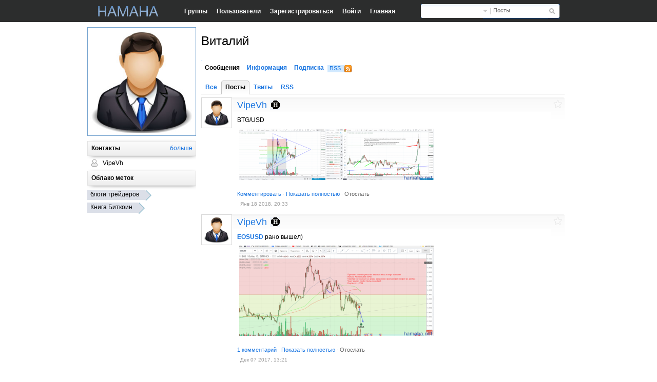

--- FILE ---
content_type: text/html; charset=utf-8
request_url: https://hamaha.net/VipeVh/tab:updates/filter:posts
body_size: 10661
content:
<!DOCTYPE html PUBLIC "-//W3C//DTD XHTML 1.0 Transitional//EN" "https://www.w3.org/TR/xhtml1/DTD/xhtml1-transitional.dtd">


<html>
<head>

<meta http-equiv="Content-Type" content="text/html;charset=UTF-8">


		<title>VipeVh - трейдинг форекс фьючерсы акции фондовый рынок товарный рынок </title>
		<meta name="keywords" content="рынок, фондовый, товарный, акции, фьючерсы, трейдинг, форекс, vipevh">
		<meta name="description" content="VipeVh - трейдинг форекс фьючерсы акции фондовый рынок товарный рынок ">
		<link href="/themes/hamaha/css/inside.css?v=170" type="text/css" rel="stylesheet" />
		
		<!-- Google Tag Manager -->
<script>(function(w,d,s,l,i){w[l]=w[l]||[];w[l].push({'gtm.start':
new Date().getTime(),event:'gtm.js'});var f=d.getElementsByTagName(s)[0],
j=d.createElement(s),dl=l!='dataLayer'?'&l='+l:'';j.async=true;j.src=
'https://www.googletagmanager.com/gtm.js?id='+i+dl;f.parentNode.insertBefore(j,f);
})(window,document,'script','dataLayer','GTM-PTW8BMZ');</script>
<!-- End Google Tag Manager -->		
	<!--	<script type="text/javascript">(window.Image ? (new Image()) : document.createElement('img')).src = location.protocol + '//vk.com/rtrg?r=Zks4RhcpZskic6EmaqxfwGTgLHYpCrYTleNTMBMozH8f4jNhIcoEAysAcnrERwcHwGB513hgstrDvRXtATC5uJTngMGFEebD/Sn/JJuDEqVBnVXkOQbl970LzVA7dOg2vHGS4burCxVmpj8mkgt2psNYo/QYTmGCoByn9akVsJw-';</script>-->
			
		<script type="text/javascript" src="/themes/hamaha/js/settings_kds.js"></script>
		<script type="text/javascript" src="/themes/hamaha/js/jquery-1.7.2.min.js"></script>
		<script type="text/javascript" src="/themes/hamaha/js/jquery.hoverIntent.js"></script>
		<script type="text/javascript" src="/themes/hamaha/js/smileys.js"></script>
		<script type="text/javascript" src="/themes/hamaha/js/inside.js?v=170"></script>
		<script type="text/javascript" src="/themes/hamaha/js/inside_autocomplete.js?v=170"></script>
		<script type="text/javascript" src="/themes/hamaha/js/inside_postform.js?v=170"></script>
		<script type="text/javascript" src="/themes/hamaha/js/inside_posts.js?v=170"></script>
		  <script type="text/javascript" src="/themes/hamaha/js/cookie.js"></script>
		<script type="text/javascript" src="/themes/hamaha/js/swfobject.js"></script>
		<base href="/" />
		<script type="text/javascript"> var siteurl = "/";var themes_url='/themes/hamaha'; </script>
		
				<link href="https://hamaha.net/i/avatars/thumbs2/_noavatar_user.gif?v=2" type="image/x-icon" rel="shortcut icon" />
						<link rel="alternate" type="application/atom+xml" title="Сообщения от VipeVh" href="https://hamaha.net/rss/username:VipeVh" />
								
		<meta name='impact-site-verification' value='ff23e52c-2e28-45f9-9d06-f37673cb04e3'>
				
		                                                                                                                                                                                                                                                                                                                                                                                                                                                                                                                                                                                                                                                                                                                                                           
							<!-- m-drive : right_post_buttons  : edit start -->	
			<style type="text/css">
			#right_post_buttons  {
				width: 190px;
				height: 150px;
				position: fixed;
				top: 200px;
				right: 0;
				z-index:99;
			}
			
			#arrow_top{
			    height: 100%;
				cursor:pointer;
			    position: fixed;
			    top: 0;
				left: 0;
				top: expression(eval(document.body.scrollTop + 0) + "px");
				z-index:100;
			}
			
			.at_active{
			 	background-color:#E1E7ED;
			}	
			
            .at_active:hover #at_bg, .at_active.over #at_bg{
			    opacity:1;
			}	
            #at_bg{
			 margin:10px 15px;
			color:#45688E;
			 font-size: 11px;
			 -moz-transition: opacity 200ms linear 0s;
			}
			
			#at_bg img{
			 margin-right:5px;
			color:#45688E;
			 -moz-transition: opacity 200ms linear 0s;
			}
			
			
			</style>
			<!--[if IE]>
			<style type="text/css">
			#right_post_buttons {
				width: 220px;
			    height: 150px;
				position: fixed;
				top: 200px;
				right: 0;
				top: expression(eval(document.body.scrollTop + 200) + "px");
				z-index:99;
				}
			#arrow_top{
			    cursor:pointer;
			    position: fixed;
			    top: 0px;
				left: 0;
				top: expression(eval(document.body.scrollTop + 0) + "px");
				z-index:100;
			}	
			</style>
			<![endif]-->
		 <!-- m-drive : right_post_buttons : edit end -->
		           
	</head>
	<body>
		<!-- Google Tag Manager (noscript) -->
<noscript><iframe src="https://www.googletagmanager.com/ns.html?id=GTM-PTW8BMZ"
height="0" width="0" style="display:none;visibility:hidden"></iframe></noscript>
<!-- End Google Tag Manager (noscript) -->	
		<div>
		
	

	</div>
	
	
	   <script type="text/javascript">
          window.___gcfg = {lang: 'ru'};
                 (function() {
            var po = document.createElement('script'); po.type = 'text/javascript'; po.async = true;
            po.src = 'https://apis.google.com/js/plusone.js';
            var s = document.getElementsByTagName('script')[0]; s.parentNode.insertBefore(po, s);
          })();
        </script>
         <!-- m-drive : arrow_top  : edit start -->	  		
		<div id="arrow_top" style="display:none;">
		    <div id="at_bg">
			<strong>
			 <img src="/themes/hamaha/imgs/arrow_top.gif"  alt="^" title="Наверх" border="0">Наверх
			 </strong>
			</div> 
        </div>
   	    <!-- m-drive : arrow_top : edit end -->	    
		<div id="fbhdr">
			<div id="fbhdr2">	
									<a href="/dashboard/tab:everybody" id="logolink"
                       style="display: block;
                           background:url('https://hamaha.net/i/attachments/1/logo_1313531080230490.png') no-repeat;
                           -moz-background-image:url('https://hamaha.net/i/attachments/1/logo_1313531080230490.png');
                           -o-background-image:url('https://hamaha.net/i/attachments/1/logo_1313531080230490.png');
                           -webkit-background-image:url('https://hamaha.net/i/attachments/1/logo_1313531080230490.png');
                           width:118px;height: 20px" title="HAMAHA  Биткоин форум. Торговля на бирже"></a>
							
					
				<div id="fbhdrsearch">							
					<div id="topsearch">								
						<form name="search_form" method="post" action="/search"> 									
							<input type="hidden" name="lookin" value="posts" />									
							<div id="searchbtn">
								<input type="submit" value="" />
							</div>									
							<div class="searchselect">										
								<a id="search_drop_lnk" href="javascript:;" onfocus="this.blur();" onclick="try{msgbox_close();}catch(e){}; dropdiv_open('search_drop_menu1');">Посты</a>										
								<div id="search_drop_menu1" class="searchselectmenu" style="display:none;">											
									<a href="javascript:;" onclick="hdr_search_settype('posts',this.innerHTML);dropdiv_close('search_drop_menu1');" onfocus="this.blur();">Посты</a>											
									<a href="javascript:;" onclick="hdr_search_settype('users',this.innerHTML);dropdiv_close('search_drop_menu1');" onfocus="this.blur();">Люди</a>											
									<a href="javascript:;" onclick="hdr_search_settype('groups',this.innerHTML);dropdiv_close('search_drop_menu1');" onfocus="this.blur();" style="border-bottom:0px;">Группы</a>										
								</div>									
							</div>									
							<div id="searchinput">
								<input type="text" name="lookfor" value="" rel="autocomplete" autocompleteoffset="-6,4" />
							</div>								
						</form>							
					</div>	
				</div>	
				
				<div id="fbnav">	
								 			
					<a href="/groups" class=""><b>Группы</b></a>			
					<a href="/members" class=""><b>Пользователи</b></a>			 			
							 				
					<a href="/signup" class=""><b>Зарегистрироваться</b></a>	 				
					<a href="/signin" class=""><b>Войти</b></a>		 			
					 			
					<a href="/" class=""><b>Главная</b></a>	
				</div>
				
			</div>
		</div>
		<div id="whiterow">
			<div id="whiterow2"  >
				<div id="slim_msgbox" style="display:none;">
					<strong id="slim_msgbox_msg"></strong>
					<a href="javascript:;" onclick="msgbox_close('slim_msgbox'); this.blur();" onfocus="this.blur();"><b>OK</b></a>
				</div>
								<div id="pagebody"  NULL
>
										
    <script type="text/javascript">
        unlimscroll_page = 'posts_html';
    </script>
    <div id="profile">
        <div id="profile2">
            <div id="profile_left">
                                    <div id="profileavatar"><img src="https://hamaha.net/i/avatars/_noavatar_user.gif"/></div>
                                <!-- olimp : статус : start -->
<!--                <div class="ttl">-->
<!--                    <div class="ttl2"><h3>Мой статус</h3>-->
<!--                        --><!--                            <a href="--><!--settings/mood" class="ttlink">редактировать</a>-->
<!--                        --><!--                    </div>-->
<!--                </div>-->
<!--                <table cellpadding="0" cellspacing="0" width="100%" bgcolor="#eeeeee" style="padding-bottom:10px;">-->
<!--                    <tr>-->
<!--                        <td align="center"><img width="93px" height="30px" alt=""-->
<!--                                                src="--><!--i/mood/--><!--.gif">-->
<!--                        </td>-->
<!--                    </tr>-->
<!--                </table>-->
                <!-- olimp : статус : end -->

                
                
                <div class="ttl" style="margin-bottom:3px;">
                    <div class="ttl2">
                        <h3>Контакты</h3>
                                                    <a href="/VipeVh/tab:info"
                               class="ttlink">больше</a>
                                            </div>
                </div>
                <table cellpadding="0" cellspacing="3">
                    <tr>
                        <td class="contactparam"><img
                                src="/themes/hamaha/imgs/cicons_username.gif" alt=""
                                title="Виталий"/></td>
                        <td class="contactvalue">VipeVh</td>
                    </tr>
                    					
                                                                            </table>
                
                
                				
				
                <!-- olimp : Последние посетители : start-->
                                <!-- olimp : Последние посетители : end-->
                                    <div class="ttl" style="margin-bottom:8px; margin-top:4px;">
                        <div class="ttl2">
                            <h3>Облако меток</h3>
                        </div>
                    </div>

                    <div class="taglist">
                                                    <a href="http://hamaha.net/" title="блоги трейдеров">
                                <div class="arr-tag bg"></div>
                                <div class="arr-tag"></div>блоги трейдеров</a>
                                                    <a href="https://hamaha.net/kniga-bitkoin-trejdera-hamaha-otzyvy" title="Книга Биткоин">
                                <div class="arr-tag bg"></div>
                                <div class="arr-tag"></div>Книга Биткоин</a>
                                            </div>
                

            </div>
            <div id="profile_right">
                <div id="profilehdr">
                                        <h2>Виталий</h2>
                    <span></span>

                    <div id="profilenav">
                        <a href="/VipeVh"
                           class="onptab"><b>Сообщения</b></a>
                        <a href="/VipeVh/tab:info"
                           class=""><b>Информация</b></a>
                        <a href="/VipeVh/tab:coleagues"
                           class=""><b>Подписка</b></a>
                      
								   

						
                        							
                        <div class="fll">
                                                            <a href="/rss/username:VipeVh" id="rssicon"
                                   title="Подписаться на сообщения от VipeVh через RSS"
                                   target="_blank">RSS</a>
                                                    </div>
                    </div>
                </div>

                                    <div class="htabs" style="margin-bottom:6px;">
                        <a href="/VipeVh/tab:updates/filter:all"
                           class=""><b>Все</b></a>
                        <a href="/VipeVh/tab:updates/filter:posts"
                           class="onhtab"><b>Посты</b></a>
                        <a href="/VipeVh/tab:updates/filter:tweets"
                           class=""><b>Твиты</b></a>
                        <a href="/VipeVh/tab:updates/filter:rss"
                           class=""><b>RSS</b></a>

                                            </div>
                                        <div id="userposts">
                        <div id="posts_html">
                                            <div class="post" id="post_public_601433" postdate="1516296819" style="overflow:visible; display:block;">
    
                                                    <a href="https://hamaha.net/VipeVh" class="postavatar" title="Виталий"><img src="https://hamaha.net/i/avatars/thumbs1/_noavatar_user.gif" alt="Виталий" /></a>
                                            <div class="postcontrols">
                            <a href="https://hamaha.net/signin" class="pfave" title="Добавить в фавориты" onfocus="this.blur();"></a>
                    </div>
        <div class="postbody">
                        <div style="float:left">
             	<a href="https://hamaha.net/VipeVh" class="postusername" title="Виталий" onmouseover="show_post_topbtns('public_601433');" onmouseout="hide_post_topbtns('public_601433');">VipeVh</a>
																			&nbsp;<span class="user_icon" data-id="17678">
								<img src="https://hamaha.net/i/usericons/icon.png" >
								<div id="flybox_user_icon_17678" style="display:none;">
									<div class="flybox flybox_box_user_icon" id="flybox_box_user_icon_17678">
										<div class="flyboxbody_user_icon">

											Выпускник курсов от hamaha.net
										</div>
									</div>
								</div>
							</span>
						            </div>
            <div class="postusericons" id="post_btns_top_public_601433" onmouseover="show_post_topbtns('public_601433');" onmouseout="hide_post_topbtns('public_601433');" style="display:none;">
                            </div>
            <div style="clear:both"></div>
                        <div class="postbodypanel">

        <div class="postbodypanel">

            <div class="posttext">

<!-- olimp : albums : edit start -->
                                BTG/USD                            </div>
<!-- olimp : albums : edit end -->
<!-- olimp : mass upload - images, videos : edit start -->
                                                            <a style="float:left"
                               href="https://hamaha.net/view/post:601433/VipeVh-BTG_USD.html"
                               onclick="flybox_open_att_image(960, 253, 'Прикреплена картинка', 'public_601433', '1'); return false;"
                               class="postimage">

                                <img
                                    src="https://hamaha.net/i/attachments/1/btgusd_nyse_1516296819729339_thumb.png"
                                    alt="BTG/USD"
                                    title="BTG/USD"/>
                            </a>
                                                            <div class="klear"></div>
                                    
<!-- olimp : mass upload - images, videos : edit end -->




<!-- olimp : mass upload - links, files : edit start -->

            
            <table border="0" cellspacing="1" cellpadding="0" width="100%" style="display:none" >
                <tr><td colspan="3"><hr></td></tr>
                                                                                                                                                                                                                                                                                                                                                                            <tr><td colspan="3">
                    Проголосовало: <b>0</b><hr>
                </td></tr>
            </table><br />


                                                                                                                                                                                                                                                                                                                                                                                                                                                                                                                                                                                                                                                                                                                                                                                                                                                            
<!-- olimp : mass upload - links, files : edit end -->
      </div>
            <div class="postftr">
                                                        <a class="commentlink" href="https://hamaha.net/signin"onfocus="this.blur();">Комментировать</a>
                                                    <span class="newcomments" id="post_newcomments_public_601433" style="display:none;"><b>0 новых</b></span>
                &middot;

<!-- olimp : albums : edit start -->
                                     <a title="Постоянная ссылка" class="commentlink" href="https://hamaha.net/view/post:601433/VipeVh-BTG_USD.html">Показать полностью</a>
                <!-- olimp : albums : edit start -->
            
                                
						&middot;
						<span class="post_share_external">
							<a href="javascript:;" onfocus="this.blur();" id="extshare_link_public_601433" onclick="extshare_openbox('public_601433');" onmouseout="extshare_closebox('public_601433');">Отослать</a>
							<div class="post_share_dropbox" id="extshare_tmpbox_public_601433" style="display:none;">			
							<noindex><a rel="nofollow" class="shr_fb" href="http://www.facebook.com/sharer.php?u=https%3A%2F%2Fhamaha.net%2Fview%2Fpost%3A601433&t=VipeVh%3A+BTG%2FUSD">Facebook</a></noindex>
								<a class="shr_tw" href="https://hamaha.net/twitter-share/?url=https%3A%2F%2Fhamaha.net%2Fview%2Fpost%3A601433&status=%D0%92%D0%B8%D1%82%D0%B0%D0%BB%D0%B8%D0%B9%3A+BTG%2FUSD" target="_blank">Twitter</a>
                
							<noindex><a rel="nofollow" class="shr_ff" onmouseover="dropcontrols_share_keepopen();" href="http://friendfeed.com/?url=https%3A%2F%2Fhamaha.net%2Fview%2Fpost%3A601433&title=BTG%2FUSD" target="_blank">FriendFeed</a></noindex>
                             <noindex> <a rel="nofollow" class="shr_mailru" onmouseover="dropcontrols_share_keepopen();" href="http://connect.mail.ru/share?share_url=https%3A%2F%2Fhamaha.net%2Fview%2Fpost%3A601433" target="_blank">Mail.ru</a></noindex>
                              <noindex> <a rel="nofollow" class="shr_vk" onmouseover="dropcontrols_share_keepopen();" href="http://vkontakte.ru/share.php?url=https%3A%2F%2Fhamaha.net%2Fview%2Fpost%3A601433" target="_blank">Вконтакте</a></noindex>
							<noindex><a rel="nofollow" class="shr_bz" href="http://www.google.com/reader/link?url=https%3A%2F%2Fhamaha.net%2Fview%2Fpost%3A601433&title=%D0%92%D0%B8%D1%82%D0%B0%D0%BB%D0%B8%D0%B9%3A+BTG%2FUSD&srcURL=https%3A%2F%2Fhamaha.net%2Fview%2Fpost%3A601433" target="_blank">Google Buzz</a></noindex>
							<noindex><a rel="nofollow" class="shr_dl" href="javascript:;" onclick="window.open('http://delicious.com/save?v=5&noui&jump=close&url='+encodeURIComponent('https://hamaha.net/view/post:601433')+'&title='+encodeURIComponent('Виталий: BTG/USD'), 'delicious','toolbar=no,width=550,height=550'); return false;">Delicious</a></noindex>
							</div>
						</span>

<!-- olimp: Like/Dilslike : start-->
                                        <br/>
                                     <div class="bottom_date fltl"> Янв 18 2018, 20:33 </div>

                                        <!-- olimp: Like/Dilslike : end-->        
                            </div>
        </div>
                </div>
        <div class="postcomments" id="postcomments_public_601433" style="display:none;">
                        <div class="slimpostcommentshdr"><div class="slimpostcommentshdr2"></div></div>
            <div class="postcommentsftr">
                <div class="postcommentsftr2" style="padding-top:2px;">
                                    </div>
            </div>
                    </div>

                <div class="klear"></div>
    </div>


                        <div class="post" id="post_public_597579" postdate="1512642107" style="overflow:visible; display:block;">
    
                                                    <a href="https://hamaha.net/VipeVh" class="postavatar" title="Виталий"><img src="https://hamaha.net/i/avatars/thumbs1/_noavatar_user.gif" alt="Виталий" /></a>
                                            <div class="postcontrols">
                            <a href="https://hamaha.net/signin" class="pfave" title="Добавить в фавориты" onfocus="this.blur();"></a>
                    </div>
        <div class="postbody">
                        <div style="float:left">
             	<a href="https://hamaha.net/VipeVh" class="postusername" title="Виталий" onmouseover="show_post_topbtns('public_597579');" onmouseout="hide_post_topbtns('public_597579');">VipeVh</a>
																			&nbsp;<span class="user_icon" data-id="17678">
								<img src="https://hamaha.net/i/usericons/icon.png" >
								<div id="flybox_user_icon_17678" style="display:none;">
									<div class="flybox flybox_box_user_icon" id="flybox_box_user_icon_17678">
										<div class="flyboxbody_user_icon">

											Выпускник курсов от hamaha.net
										</div>
									</div>
								</div>
							</span>
						            </div>
            <div class="postusericons" id="post_btns_top_public_597579" onmouseover="show_post_topbtns('public_597579');" onmouseout="hide_post_topbtns('public_597579');" style="display:none;">
                            </div>
            <div style="clear:both"></div>
                        <div class="postbodypanel">

        <div class="postbodypanel">

            <div class="posttext">

<!-- olimp : albums : edit start -->
                                <a href="javascript:;" onmouseover="createGraf('http://finviz.com/chart.ashx?s=m&p=d&t=EOSUSD', 98453)" onmouseout="deleteGraf(98453)" onClick="flybox_open_ticker('http://finviz.com/chart.ashx?t=EOSUSD', 'EOSUSD',710, 350)"><b>EOSUSD</b><div id="img_ticker98453" style="position:absolute;"></div></a> рано вышел)                            </div>
<!-- olimp : albums : edit end -->
<!-- olimp : mass upload - images, videos : edit start -->
                                                            <a style="float:left"
                               href="https://hamaha.net/view/post:597579/VipeVh-_EOSUSD_рано_вышел_.html"
                               onclick="flybox_open_att_image(960, 447, 'Прикреплена картинка', 'public_597579', '1'); return false;"
                               class="postimage">

                                <img
                                    src="https://hamaha.net/i/attachments/1/eosusd_rano_vishel_nyse_1512642107631410_thumb.png"
                                    alt="*EOSUSD рано вышел)"
                                    title="*EOSUSD рано вышел)"/>
                            </a>
                                                            <div class="klear"></div>
                                    
<!-- olimp : mass upload - images, videos : edit end -->




<!-- olimp : mass upload - links, files : edit start -->

            
            <table border="0" cellspacing="1" cellpadding="0" width="100%" style="display:none" >
                <tr><td colspan="3"><hr></td></tr>
                                                                                                                                                                                                                                                                                                                                                                            <tr><td colspan="3">
                    Проголосовало: <b>0</b><hr>
                </td></tr>
            </table><br />


                                                                                                                                                                                                                                                                                                                                                                                                                                                                                                                                                                                                                                                                                                                                                                                                                                                            
<!-- olimp : mass upload - links, files : edit end -->
      </div>
            <div class="postftr">
                                <a href="javascript:;" onclick="postcomments_open('public_597579');" class="commentlink" onfocus="this.blur();">1 комментарий</a>
                                <span class="newcomments" id="post_newcomments_public_597579" style="display:none;"><b>0 новых</b></span>
                &middot;

<!-- olimp : albums : edit start -->
                                     <a title="Постоянная ссылка" class="commentlink" href="https://hamaha.net/view/post:597579/VipeVh-_EOSUSD_рано_вышел_.html">Показать полностью</a>
                <!-- olimp : albums : edit start -->
            
                                
						&middot;
						<span class="post_share_external">
							<a href="javascript:;" onfocus="this.blur();" id="extshare_link_public_597579" onclick="extshare_openbox('public_597579');" onmouseout="extshare_closebox('public_597579');">Отослать</a>
							<div class="post_share_dropbox" id="extshare_tmpbox_public_597579" style="display:none;">			
							<noindex><a rel="nofollow" class="shr_fb" href="http://www.facebook.com/sharer.php?u=https%3A%2F%2Fhamaha.net%2Fview%2Fpost%3A597579&t=VipeVh%3A+%2AEOSUSD+%D1%80%D0%B0%D0%BD%D0%BE+%D0%B2%D1%8B%D1%88%D0%B5%D0%BB%29">Facebook</a></noindex>
								<a class="shr_tw" href="https://hamaha.net/twitter-share/?url=https%3A%2F%2Fhamaha.net%2Fview%2Fpost%3A597579&status=%D0%92%D0%B8%D1%82%D0%B0%D0%BB%D0%B8%D0%B9%3A+%2AEOSUSD+%D1%80%D0%B0%D0%BD%D0%BE+%D0%B2%D1%8B%D1%88%D0%B5%D0%BB%29" target="_blank">Twitter</a>
                
							<noindex><a rel="nofollow" class="shr_ff" onmouseover="dropcontrols_share_keepopen();" href="http://friendfeed.com/?url=https%3A%2F%2Fhamaha.net%2Fview%2Fpost%3A597579&title=%2AEOSUSD+%D1%80%D0%B0%D0%BD%D0%BE+%D0%B2%D1%8B%D1%88%D0%B5%D0%BB%29" target="_blank">FriendFeed</a></noindex>
                             <noindex> <a rel="nofollow" class="shr_mailru" onmouseover="dropcontrols_share_keepopen();" href="http://connect.mail.ru/share?share_url=https%3A%2F%2Fhamaha.net%2Fview%2Fpost%3A597579" target="_blank">Mail.ru</a></noindex>
                              <noindex> <a rel="nofollow" class="shr_vk" onmouseover="dropcontrols_share_keepopen();" href="http://vkontakte.ru/share.php?url=https%3A%2F%2Fhamaha.net%2Fview%2Fpost%3A597579" target="_blank">Вконтакте</a></noindex>
							<noindex><a rel="nofollow" class="shr_bz" href="http://www.google.com/reader/link?url=https%3A%2F%2Fhamaha.net%2Fview%2Fpost%3A597579&title=%D0%92%D0%B8%D1%82%D0%B0%D0%BB%D0%B8%D0%B9%3A+%2AEOSUSD+%D1%80%D0%B0%D0%BD%D0%BE+%D0%B2%D1%8B%D1%88%D0%B5%D0%BB%29&srcURL=https%3A%2F%2Fhamaha.net%2Fview%2Fpost%3A597579" target="_blank">Google Buzz</a></noindex>
							<noindex><a rel="nofollow" class="shr_dl" href="javascript:;" onclick="window.open('http://delicious.com/save?v=5&noui&jump=close&url='+encodeURIComponent('https://hamaha.net/view/post:597579')+'&title='+encodeURIComponent('Виталий: *EOSUSD рано вышел)'), 'delicious','toolbar=no,width=550,height=550'); return false;">Delicious</a></noindex>
							</div>
						</span>

<!-- olimp: Like/Dilslike : start-->
                                        <br/>
                                     <div class="bottom_date fltl"> Дек 07 2017, 13:21 </div>

                                        <!-- olimp: Like/Dilslike : end-->        
                            </div>
        </div>
                </div>
        <div class="postcomments" id="postcomments_public_597579" style="display:none;">
                        <div class="postcommentshdr">
                <div class="postcommentshdr2">
                    <b>Комментарий</b>
                                                            <a href="javascript:;" onclick="postcomments_close('public_597579');" onfocus="this.blur();" class="closecomments"></a>
                                    </div>
            </div>
            <div class="postcommentscontent">
                                <div class="comment firstcomment" id="postcomment_81652">
                    <a href="https://hamaha.net/1234qwer" class="commentavatar" title="Павел Второй"><img src="https://hamaha.net/i/avatars/thumbs3/_noavatar_user.gif" alt="" /></a>
                    <div class="comment_right">
                        <a href="https://hamaha.net/1234qwer" class="commentname" title="Павел Второй">1234qwer</a>
                        <p>Это с плечом трейд был?</p>
                        Дек 07 2017, 13:44                                                                                            </div>
                </div>
                            </div>
            <div class="postcommentsftr">
                <div class="postcommentsftr2">
                                    </div>
            </div>
                    </div>

                <div class="klear"></div>
    </div>


                        <div class="post" id="post_public_597503" postdate="1512421027" style="overflow:visible; display:block;">
    
                                                    <a href="https://hamaha.net/VipeVh" class="postavatar" title="Виталий"><img src="https://hamaha.net/i/avatars/thumbs1/_noavatar_user.gif" alt="Виталий" /></a>
                                            <div class="postcontrols">
                            <a href="https://hamaha.net/signin" class="pfave" title="Добавить в фавориты" onfocus="this.blur();"></a>
                    </div>
        <div class="postbody">
                        <div style="float:left">
             	<a href="https://hamaha.net/VipeVh" class="postusername" title="Виталий" onmouseover="show_post_topbtns('public_597503');" onmouseout="hide_post_topbtns('public_597503');">VipeVh</a>
																			&nbsp;<span class="user_icon" data-id="17678">
								<img src="https://hamaha.net/i/usericons/icon.png" >
								<div id="flybox_user_icon_17678" style="display:none;">
									<div class="flybox flybox_box_user_icon" id="flybox_box_user_icon_17678">
										<div class="flyboxbody_user_icon">

											Выпускник курсов от hamaha.net
										</div>
									</div>
								</div>
							</span>
						            </div>
            <div class="postusericons" id="post_btns_top_public_597503" onmouseover="show_post_topbtns('public_597503');" onmouseout="hide_post_topbtns('public_597503');" style="display:none;">
                            </div>
            <div style="clear:both"></div>
                        <div class="postbodypanel">

        <div class="postbodypanel">

            <div class="posttext">

<!-- olimp : albums : edit start -->
                                BTC/USD прямо скальпирование на битке)                            </div>
<!-- olimp : albums : edit end -->
<!-- olimp : mass upload - images, videos : edit start -->
                                                            <a style="float:left"
                               href="https://hamaha.net/view/post:597503/VipeVh-BTC_USD_прямо_скальпирование_на_битке_.html"
                               onclick="flybox_open_att_image(960, 552, 'Прикреплена картинка', 'public_597503', '1'); return false;"
                               class="postimage">

                                <img
                                    src="https://hamaha.net/i/attachments/1/btcusd_pryamo_nyse_1512421027661137_thumb.png"
                                    alt="BTC/USD прямо скальпирование"
                                    title="BTC/USD прямо скальпирование"/>
                            </a>
                                                            <div class="klear"></div>
                                    
<!-- olimp : mass upload - images, videos : edit end -->




<!-- olimp : mass upload - links, files : edit start -->

            
            <table border="0" cellspacing="1" cellpadding="0" width="100%" style="display:none" >
                <tr><td colspan="3"><hr></td></tr>
                                                                                                                                                                                                                                                                                                                                                                            <tr><td colspan="3">
                    Проголосовало: <b>0</b><hr>
                </td></tr>
            </table><br />


                                                                                                                                                                                                                                                                                                                                                                                                                                                                                                                                                                                                                                                                                                                                                                                                                                                            
<!-- olimp : mass upload - links, files : edit end -->
      </div>
            <div class="postftr">
                                                        <a class="commentlink" href="https://hamaha.net/signin"onfocus="this.blur();">Комментировать</a>
                                                    <span class="newcomments" id="post_newcomments_public_597503" style="display:none;"><b>0 новых</b></span>
                &middot;

<!-- olimp : albums : edit start -->
                                     <a title="Постоянная ссылка" class="commentlink" href="https://hamaha.net/view/post:597503/VipeVh-BTC_USD_прямо_скальпирование_на_битке_.html">Показать полностью</a>
                <!-- olimp : albums : edit start -->
            
                                
						&middot;
						<span class="post_share_external">
							<a href="javascript:;" onfocus="this.blur();" id="extshare_link_public_597503" onclick="extshare_openbox('public_597503');" onmouseout="extshare_closebox('public_597503');">Отослать</a>
							<div class="post_share_dropbox" id="extshare_tmpbox_public_597503" style="display:none;">			
							<noindex><a rel="nofollow" class="shr_fb" href="http://www.facebook.com/sharer.php?u=https%3A%2F%2Fhamaha.net%2Fview%2Fpost%3A597503&t=VipeVh%3A+BTC%2FUSD+%D0%BF%D1%80%D1%8F%D0%BC%D0%BE+%D1%81%D0%BA%D0%B0%D0%BB%D1%8C%D0%BF%D0%B8%D1%80%D0%BE%D0%B2%D0%B0%D0%BD%D0%B8%D0%B5+%D0%BD%D0%B0+%D0%B1%D0%B8%D1%82%D0%BA%D0%B5%29">Facebook</a></noindex>
								<a class="shr_tw" href="https://hamaha.net/twitter-share/?url=https%3A%2F%2Fhamaha.net%2Fview%2Fpost%3A597503&status=%D0%92%D0%B8%D1%82%D0%B0%D0%BB%D0%B8%D0%B9%3A+BTC%2FUSD+%D0%BF%D1%80%D1%8F%D0%BC%D0%BE+%D1%81%D0%BA%D0%B0%D0%BB%D1%8C%D0%BF%D0%B8%D1%80%D0%BE%D0%B2%D0%B0%D0%BD%D0%B8%D0%B5+%D0%BD%D0%B0+%D0%B1%D0%B8%D1%82%D0%BA%D0%B5%29" target="_blank">Twitter</a>
                
							<noindex><a rel="nofollow" class="shr_ff" onmouseover="dropcontrols_share_keepopen();" href="http://friendfeed.com/?url=https%3A%2F%2Fhamaha.net%2Fview%2Fpost%3A597503&title=BTC%2FUSD+%D0%BF%D1%80%D1%8F%D0%BC%D0%BE+%D1%81%D0%BA%D0%B0%D0%BB%D1%8C%D0%BF%D0%B8%D1%80%D0%BE%D0%B2%D0%B0%D0%BD%D0%B8%D0%B5+%D0%BD%D0%B0+%D0%B1%D0%B8%D1%82%D0%BA%D0%B5%29" target="_blank">FriendFeed</a></noindex>
                             <noindex> <a rel="nofollow" class="shr_mailru" onmouseover="dropcontrols_share_keepopen();" href="http://connect.mail.ru/share?share_url=https%3A%2F%2Fhamaha.net%2Fview%2Fpost%3A597503" target="_blank">Mail.ru</a></noindex>
                              <noindex> <a rel="nofollow" class="shr_vk" onmouseover="dropcontrols_share_keepopen();" href="http://vkontakte.ru/share.php?url=https%3A%2F%2Fhamaha.net%2Fview%2Fpost%3A597503" target="_blank">Вконтакте</a></noindex>
							<noindex><a rel="nofollow" class="shr_bz" href="http://www.google.com/reader/link?url=https%3A%2F%2Fhamaha.net%2Fview%2Fpost%3A597503&title=%D0%92%D0%B8%D1%82%D0%B0%D0%BB%D0%B8%D0%B9%3A+BTC%2FUSD+%D0%BF%D1%80%D1%8F%D0%BC%D0%BE+%D1%81%D0%BA%D0%B0%D0%BB%D1%8C%D0%BF%D0%B8%D1%80%D0%BE%D0%B2%D0%B0%D0%BD%D0%B8%D0%B5+%D0%BD%D0%B0+%D0%B1%D0%B8%D1%82%D0%BA%D0%B5%29&srcURL=https%3A%2F%2Fhamaha.net%2Fview%2Fpost%3A597503" target="_blank">Google Buzz</a></noindex>
							<noindex><a rel="nofollow" class="shr_dl" href="javascript:;" onclick="window.open('http://delicious.com/save?v=5&noui&jump=close&url='+encodeURIComponent('https://hamaha.net/view/post:597503')+'&title='+encodeURIComponent('Виталий: BTC/USD прямо скальпирование на битке)'), 'delicious','toolbar=no,width=550,height=550'); return false;">Delicious</a></noindex>
							</div>
						</span>

<!-- olimp: Like/Dilslike : start-->
                                        <br/>
                                     <div class="bottom_date fltl"> Дек 04 2017, 23:57 </div>

                                        <!-- olimp: Like/Dilslike : end-->        
                            </div>
        </div>
                </div>
        <div class="postcomments" id="postcomments_public_597503" style="display:none;">
                        <div class="slimpostcommentshdr"><div class="slimpostcommentshdr2"></div></div>
            <div class="postcommentsftr">
                <div class="postcommentsftr2" style="padding-top:2px;">
                                    </div>
            </div>
                    </div>

                <div class="klear"></div>
    </div>


                        <div class="post" id="post_public_597439" postdate="1512215446" style="overflow:visible; display:block;">
    
                                                    <a href="https://hamaha.net/VipeVh" class="postavatar" title="Виталий"><img src="https://hamaha.net/i/avatars/thumbs1/_noavatar_user.gif" alt="Виталий" /></a>
                                            <div class="postcontrols">
                            <a href="https://hamaha.net/signin" class="pfave" title="Добавить в фавориты" onfocus="this.blur();"></a>
                    </div>
        <div class="postbody">
                        <div style="float:left">
             	<a href="https://hamaha.net/VipeVh" class="postusername" title="Виталий" onmouseover="show_post_topbtns('public_597439');" onmouseout="hide_post_topbtns('public_597439');">VipeVh</a>
																			&nbsp;<span class="user_icon" data-id="17678">
								<img src="https://hamaha.net/i/usericons/icon.png" >
								<div id="flybox_user_icon_17678" style="display:none;">
									<div class="flybox flybox_box_user_icon" id="flybox_box_user_icon_17678">
										<div class="flyboxbody_user_icon">

											Выпускник курсов от hamaha.net
										</div>
									</div>
								</div>
							</span>
						            </div>
            <div class="postusericons" id="post_btns_top_public_597439" onmouseover="show_post_topbtns('public_597439');" onmouseout="hide_post_topbtns('public_597439');" style="display:none;">
                            </div>
            <div style="clear:both"></div>
                        <div class="postbodypanel">

        <div class="postbodypanel">

            <div class="posttext">

<!-- olimp : albums : edit start -->
                                LTC/USD внутри дня                            </div>
<!-- olimp : albums : edit end -->
<!-- olimp : mass upload - images, videos : edit start -->
                                                            <a style="float:left"
                               href="https://hamaha.net/view/post:597439/VipeVh-LTC_USD_внутри_дня.html"
                               onclick="flybox_open_att_image(960, 293, 'Прикреплена картинка', 'public_597439', '1'); return false;"
                               class="postimage">

                                <img
                                    src="https://hamaha.net/i/attachments/1/ltcusd_vnutri_dnya_nyse_1512215446252140_thumb.png"
                                    alt="LTC/USD внутри дня"
                                    title="LTC/USD внутри дня"/>
                            </a>
                                                            <div class="klear"></div>
                                    
<!-- olimp : mass upload - images, videos : edit end -->




<!-- olimp : mass upload - links, files : edit start -->

            
            <table border="0" cellspacing="1" cellpadding="0" width="100%" style="display:none" >
                <tr><td colspan="3"><hr></td></tr>
                                                                                                                                                                                                                                                                                                                                                                            <tr><td colspan="3">
                    Проголосовало: <b>0</b><hr>
                </td></tr>
            </table><br />


                                                                                                                                                                                                                                                                                                                                                                                                                                                                                                                                                                                                                                                                                                                                                                                                                                                            
<!-- olimp : mass upload - links, files : edit end -->
      </div>
            <div class="postftr">
                                                        <a class="commentlink" href="https://hamaha.net/signin"onfocus="this.blur();">Комментировать</a>
                                                    <span class="newcomments" id="post_newcomments_public_597439" style="display:none;"><b>0 новых</b></span>
                &middot;

<!-- olimp : albums : edit start -->
                                     <a title="Постоянная ссылка" class="commentlink" href="https://hamaha.net/view/post:597439/VipeVh-LTC_USD_внутри_дня.html">Показать полностью</a>
                <!-- olimp : albums : edit start -->
            
                                
						&middot;
						<span class="post_share_external">
							<a href="javascript:;" onfocus="this.blur();" id="extshare_link_public_597439" onclick="extshare_openbox('public_597439');" onmouseout="extshare_closebox('public_597439');">Отослать</a>
							<div class="post_share_dropbox" id="extshare_tmpbox_public_597439" style="display:none;">			
							<noindex><a rel="nofollow" class="shr_fb" href="http://www.facebook.com/sharer.php?u=https%3A%2F%2Fhamaha.net%2Fview%2Fpost%3A597439&t=VipeVh%3A+LTC%2FUSD+%D0%B2%D0%BD%D1%83%D1%82%D1%80%D0%B8+%D0%B4%D0%BD%D1%8F">Facebook</a></noindex>
								<a class="shr_tw" href="https://hamaha.net/twitter-share/?url=https%3A%2F%2Fhamaha.net%2Fview%2Fpost%3A597439&status=%D0%92%D0%B8%D1%82%D0%B0%D0%BB%D0%B8%D0%B9%3A+LTC%2FUSD+%D0%B2%D0%BD%D1%83%D1%82%D1%80%D0%B8+%D0%B4%D0%BD%D1%8F" target="_blank">Twitter</a>
                
							<noindex><a rel="nofollow" class="shr_ff" onmouseover="dropcontrols_share_keepopen();" href="http://friendfeed.com/?url=https%3A%2F%2Fhamaha.net%2Fview%2Fpost%3A597439&title=LTC%2FUSD+%D0%B2%D0%BD%D1%83%D1%82%D1%80%D0%B8+%D0%B4%D0%BD%D1%8F" target="_blank">FriendFeed</a></noindex>
                             <noindex> <a rel="nofollow" class="shr_mailru" onmouseover="dropcontrols_share_keepopen();" href="http://connect.mail.ru/share?share_url=https%3A%2F%2Fhamaha.net%2Fview%2Fpost%3A597439" target="_blank">Mail.ru</a></noindex>
                              <noindex> <a rel="nofollow" class="shr_vk" onmouseover="dropcontrols_share_keepopen();" href="http://vkontakte.ru/share.php?url=https%3A%2F%2Fhamaha.net%2Fview%2Fpost%3A597439" target="_blank">Вконтакте</a></noindex>
							<noindex><a rel="nofollow" class="shr_bz" href="http://www.google.com/reader/link?url=https%3A%2F%2Fhamaha.net%2Fview%2Fpost%3A597439&title=%D0%92%D0%B8%D1%82%D0%B0%D0%BB%D0%B8%D0%B9%3A+LTC%2FUSD+%D0%B2%D0%BD%D1%83%D1%82%D1%80%D0%B8+%D0%B4%D0%BD%D1%8F&srcURL=https%3A%2F%2Fhamaha.net%2Fview%2Fpost%3A597439" target="_blank">Google Buzz</a></noindex>
							<noindex><a rel="nofollow" class="shr_dl" href="javascript:;" onclick="window.open('http://delicious.com/save?v=5&noui&jump=close&url='+encodeURIComponent('https://hamaha.net/view/post:597439')+'&title='+encodeURIComponent('Виталий: LTC/USD внутри дня'), 'delicious','toolbar=no,width=550,height=550'); return false;">Delicious</a></noindex>
							</div>
						</span>

<!-- olimp: Like/Dilslike : start-->
                                        <br/>
                                     <div class="bottom_date fltl"> Дек 02 2017, 14:50 </div>

                                        <!-- olimp: Like/Dilslike : end-->        
                            </div>
        </div>
                </div>
        <div class="postcomments" id="postcomments_public_597439" style="display:none;">
                        <div class="slimpostcommentshdr"><div class="slimpostcommentshdr2"></div></div>
            <div class="postcommentsftr">
                <div class="postcommentsftr2" style="padding-top:2px;">
                                    </div>
            </div>
                    </div>

                <div class="klear"></div>
    </div>


                                </div>
                        <div id="ajax_loading" style="display:none;">
                            <img src="/themes/hamaha/imgs/loading.gif" alt=""/><b>
                                Загрузка...</b>
                        </div>

                    </div>
                            </div>
            <div class="klear"></div>
        </div>
    </div>
</div>
</div>
<div class="klear"></div>
<div id="underftr">
    <div id="underftr2">
        <div class="foot-logo">
            HAMAHA
        </div>
        <div class="copyright">
            &copy; HAMAHA  Биткоин форум. Торговля на бирже &middot;
        </div>
        <!--					<a href="--><!--contacts">-->
        <!--</a> -->

<!--        Знаю что цсс в коде плохо но дизайнер не дорисовал эти ссылки. Сделал временно в коде цвет-->
        
        
        <a href="https://www.youtube.com/user/HAMAHAtrader?feature=sub_widget_1" class="youtube-href">
            <div></div>
            Наш канал
        </a>
    </div>
</div>
</div>

<div id="singuptimer" style="display: none;">
    <h3>Быстрая регистрация<a href="javascript:;" title="Закрыть" onclick="singuptimer_hide();"
                              onfocus="this.blur();"></a>
    </h3>

    <div id="loginbox">
        Уже 66608 трейдеров зарегистрировались на HAMAHA. Станьте одним из них.
        <br/>

        <form action="/signup" method="post">
            <small>E-mail:</small>
            <input type="text" class="loginput" value="" name="email">
            <input type="submit" value="Продолжить" class="loginbtn">

            <div class="klear"></div>
        </form>
    </div>
    <div id="loginftr"></div>
</div>

<div id="alarm_player"></div>
<div id="flybox_container" style="display:none;">
    <div class="flyboxbackgr"></div>
    <div class="flybox" id="flybox_box">
        <div class="flyboxttl">
            <div class="flyboxttl_left"><b id="flybox_title"></b></div>
            <div class="flyboxttl_right"><a href="javascript:;" title="Закрыть"
                                            onfocus="this.blur();" onclick="flybox_close();"></a></div>
        </div>
        <div class="flyboxbody">
            <div class="flyboxbody2" id="flybox_main"></div>
        </div>
        <div class="flyboxftr">
            <div class="flyboxftr2"></div>
        </div>
    </div>
</div>

<div id="flybox_small" style="display:none;">
    <div class="flybox" id="flybox_box_small">
        <div class="flyboxttl">
            <div class="flyboxttl_left"><b id="flybox_title_small"></b></div>
            <div class="flyboxttl_right"></div>
        </div>
        <div class="flyboxbody">
            <div class="flyboxbody2" id="flybox_main_small"></div>
        </div>
        <div class="flyboxftr">
            <div class="flyboxftr2"></div>
        </div>
    </div>
</div>

<div id="flybox_user_icon" style="display:none;">
    <div class="flybox" id="flybox_box_user_icon">
        <div class="flyboxbody_user_icon">

            Выпускник курсов от hamaha.net
        </div>
    </div>
</div>

<div id="flybox_list" style="display:none;">
    <div class="flyboxbackgr"></div>
    <div class="no_select" id="pv_left_nav" onclick="frame_back()"
         style="width: 100px; height: 793px; display: block; ">
        <div id="pv_left_ins_nav" class="pv_left no_select" onclick="frame_back()"
             style="left: 20px; display: block;"></div>
    </div>
    <div class="flybox" id="flybox_box_list">
        <div class="flyboxbody">
            <div class="flyboxbody2" id="flybox_main_list"></div>
        </div>
        <div class="flyboxftr">
            <div class="flyboxftr2"></div>
        </div>
    </div>
</div>


<script>
  (function(i,s,o,g,r,a,m){i['GoogleAnalyticsObject']=r;i[r]=i[r]||function(){
  (i[r].q=i[r].q||[]).push(arguments)},i[r].l=1*new Date();a=s.createElement(o),
  m=s.getElementsByTagName(o)[0];a.async=1;a.src=g;m.parentNode.insertBefore(a,m)
  })(window,document,'script','https://www.google-analytics.com/analytics.js','ga');

  ga('create', 'UA-40293380-1', 'auto');
  ga('send', 'pageview');
  
</script>


<!-- BEGIN JIVOSITE CODE {literal} -->
<script type='text/javascript'>
(function(){ var widget_id = 'x1N4kEDl1e';var d=document;var w=window;function l(){
var s = document.createElement('script'); s.type = 'text/javascript'; s.async = true;
s.src = '//code.jivosite.com/script/widget/'+widget_id
; var ss = document.getElementsByTagName('script')[0]; ss.parentNode.insertBefore(s, ss);}
if(d.readyState=='complete'){l();}else{if(w.attachEvent){w.attachEvent('onload',l);}
else{w.addEventListener('load',l,false);}}})();
</script>
<!-- {/literal} END JIVOSITE CODE -->

<noscript><div><img src="https://mc.yandex.ru/watch/3853045" style="position:absolute; left:-9999px;" alt="" /></div></noscript>
<!-- /Yandex.Metrika counter -->




<link href="/themes/hamaha/css/screener/icons/fa.css?v=170" type="text/css" rel="stylesheet" />

<!-- Код тега ремаркетинга Google -->
<script type="text/javascript">
/* <![CDATA[ */
var google_conversion_id = 998178848;
var google_custom_params = window.google_tag_params;
var google_remarketing_only = true;
/* ]]> */
</script>
<script type="text/javascript" src="//www.googleadservices.com/pagead/conversion.js">
</script>
<noscript>
<div style="display:inline;">
<img height="1" width="1" style="border-style:none;" alt="" src="//googleads.g.doubleclick.net/pagead/viewthroughconversion/998178848/?value=0&guid=ON&script=0"/>
</div>
</noscript>

</body>
</html>


--- FILE ---
content_type: text/css
request_url: https://hamaha.net/themes/hamaha/css/screener/icons/fa.css?v=170
body_size: 1085
content:
@font-face {
  font-family: 'icon_font_screener';
  src:  url('fonts/icon_font_screener.eot?4tdgde');
  src:  url('fonts/icon_font_screener.eot?4tdgde#iefix') format('embedded-opentype'),
    url('fonts/icon_font_screener.ttf?4tdgde') format('truetype'),
    url('fonts/icon_font_screener.woff?4tdgde') format('woff'),
    url('fonts/icon_font_screener.svg?4tdgde#icon_font_screener') format('svg');
  font-weight: normal;
  font-style: normal;
}

[class^="fa-"], [class*=" fa-"] {
  font-family: 'icon_font_screener' !important;
    font-style: normal;
    font-weight: normal;
    speak: none;

    display: inline-block;
    text-decoration: inherit;
    width: 1em;
    margin-right: .2em;
    text-align: center;
    /* opacity: .8; */

    /* For safety - reset parent styles, that can break glyph codes*/
    font-variant: normal;
    text-transform: none;

    /* fix buttons height, for twitter bootstrap */
    line-height: 1em;

    /* Animation center compensation - margins should be symmetric */
    /* remove if not needed */
    margin-left: .2em;

    /* you can be more comfortable with increased icons size */
    /* font-size: 120%; */

    /* Uncomment for 3D effect */
    /* text-shadow: 1px 1px 1px rgba(127, 127, 127, 0.3); */
}

.fa-briefcase2:before {
  content: "\f0b1";
}
.fa-line-chart:before {
  content: "\f201";
}
.fa-chevron-left:before {
  content: "\e92c";
}
.fa-chevron-right:before {
  content: "\e92e";
}
.fa-triangle-down:before {
  content: "\e92a";
}
.fa-triangle-up:before {
  content: "\e92b";
}
.fa-arrow:before {
  content: "\e900";
}
.fa-arrows:before {
  content: "\e901";
}
.fa-atm-card:before {
  content: "\e902";
}
.fa-bank-sign:before {
  content: "\e903";
}
.fa-bar-chart:before {
  content: "\e904";
}
.fa-big-safe-box:before {
  content: "\e905";
}
.fa-briefcase-with-lock:before {
  content: "\e906";
}
.fa-bull-head:before {
  content: "\e907";
}
.fa-business:before {
  content: "\e908";
}
.fa-business-1:before {
  content: "\e909";
}
.fa-business-and-economic-faculty:before {
  content: "\e90a";
}
.fa-calendar-clock:before {
  content: "\e90b";
}
.fa-clock:before {
  content: "\e90c";
}
.fa-currency-value:before {
  content: "\e90d";
}
.fa-database-analysis:before {
  content: "\e90e";
}
.fa-financial-currency:before {
  content: "\e90f";
}
.fa-folder:before {
  content: "\e910";
}
.fa-gold:before {
  content: "\e911";
}
.fa-gold-bars:before {
  content: "\e912";
}
.fa-graph-file:before {
  content: "\e913";
}
.fa-graphic:before {
  content: "\e914";
}
.fa-graphic-1:before {
  content: "\e915";
}
.fa-graphic-2:before {
  content: "\e916";
}
.fa-laptop-profits-graphics:before {
  content: "\e917";
}
.fa-line:before {
  content: "\e918";
}
.fa-line-1:before {
  content: "\e919";
}
.fa-money:before {
  content: "\e91a";
}
.fa-money-bags:before {
  content: "\e91b";
}
.fa-paper-pencil-and-calculator:before {
  content: "\e91c";
}
.fa-piggy-bank-facing-right:before {
  content: "\e91d";
}
.fa-pocket-watch:before {
  content: "\e91e";
}
.fa-squares:before {
  content: "\e91f";
}
.fa-stats-presentation:before {
  content: "\e920";
}
.fa-stock-data-analysis:before {
  content: "\e921";
}
.fa-stock-earnings:before {
  content: "\e922";
}
.fa-stopper:before {
  content: "\e923";
}
.fa-tag:before {
  content: "\e924";
}
.fa-three-stacks-of-coins:before {
  content: "\e925";
}
.fa-time:before {
  content: "\e926";
}
.fa-time-1:before {
  content: "\e927";
}
.fa-time-2:before {
  content: "\e928";
}
.fa-two:before {
  content: "\e929";
}
.fa-briefcase:before {
  content: "\e9ae";
}



--- FILE ---
content_type: application/javascript
request_url: https://hamaha.net/themes/hamaha/js/inside_posts.js?v=170
body_size: 46125
content:
var d = document;
var w = window;
var show_event=false;
function getUrlVars()
{
    var vars = [], hash;
    var hashes = window.location.href.slice(window.location.href.indexOf('?') + 1).split('&');
    for(var i = 0; i < hashes.length; i++)
    {
        hash = hashes[i].split('=');
        vars.push(hash[0]);
        vars[hash[0]] = hash[1];
    }
    return vars;
}
//m-drive :registration_rules  start // проверяем есть ли в строке указание на показ правил
function check_flybox_show(){
var flylink = getUrlVars()["flylink"];
var flytitle = getUrlVars()["flytitle"];
if (flytitle !==undefined && flytitle.length>0){
    var html= '<iframe src="'+flylink+'" style="width:'+(800+10)+'px; height:'+(500+61)+'px;" border="0" frameborder="0" style="border:0px solid;" scrolling="no"></iframe><center><a onclick="flybox_close();" onfocus="this.blur();" title="Закрыть" href="javascript:;"><hr><strong>Закрыть это окно</strong></a></center><br><br><br>';
    flybox_open(800+34, 600+149, flytitle, html);
	show_event=window.location.href.slice(0,window.location.href.indexOf('?') - 1);
}
}
//m-drive :registration_rules  end

// olimp, m-drive : Like/Dislike : start
function intval (mixed_var, base) {
     var tmp;

    var type = typeof(mixed_var);

    if (type === 'boolean') {
        return +mixed_var;
    } else if (type === 'string') {
        tmp = parseInt(mixed_var, base || 10);
        return (isNaN(tmp) || !isFinite(tmp)) ? 0 : tmp;
    } else if (type === 'number' && isFinite(mixed_var)) {
        return mixed_var | 0;
    } else {
        return 0;
    }
}
var now_likeds=false;

function post_like(postid)
{
    if (now_likeds==true){ return; };
	var req = ajax_init(false);
	if( ! req ) { return; }
	var thislink	= d.getElementById("postlink_like_"+postid);
	var like_num= d.getElementById("pos_like_num_"+postid);
 	thislink.setAttribute("onClick","");
       
	now_likeds=true;
	req.onreadystatechange	= function() {
	if( req.readyState != 4) {

	return; }
		
	var res	= trim(req.responseText).substring(0,2);
	
		if( res != "OK" ) {
	       thislink.style.cursor	= "pointer";
	   	   thislink.setAttribute("onClick","post_like('"+postid+"');");
          return; }
		  
		console.debug("423423");
		now_likeds=false;
		var like_val=like_num.innerHTML;
  		
        if (like_val===undefined){
			
          like_val=0;
		  
        }else{
			
		  like_val=intval(like_val,10);
		  
		}
	
		console.debug(like_val);	
			
			
        like_num.innerHTML = like_val+1;
        
        thislink.style.cursor = "pointer";
	   	thislink.setAttribute("onClick","post_dislike('"+postid+"');");
		
	}
	req.open("POST", siteurl+"ajax/likepost/r:"+Math.round(Math.random()*1000), true);
	req.setRequestHeader("Content-type", "application/x-www-form-urlencoded");
	req.send("postid="+encodeURIComponent(postid));
	thislink.style.cursor	= "wait";
}

function post_dislike(postid)
{
    if (now_likeds==true){ return; };
	var req = ajax_init(false);
	if( ! req ) { return; }
	
	var thislink = d.getElementById("postlink_like_"+postid);
	var like_num= d.getElementById("pos_like_num_"+postid);
	thislink.setAttribute("onClick","");
	now_likeds=true;
	req.onreadystatechange	= function() {
		if( req.readyState != 4) {return; }
		
			var res	= trim(req.responseText).substring(0,2);
		if( res != "OK" ) {
		  
        thislink.style.cursor	= "pointer";
		thislink.setAttribute("onClick","post_dislike('"+postid+"');");
          
          
          return; }
		now_likeds=false;
     	var like_val=like_num.innerHTML;
        
        if (like_val==undefined){
          like_val=0;  
        }else{
		  like_val=intval(like_val,10);
			}
	
       if(like_val==1){   
          like_num.innerHTML='';
     		}else{
	      like_num.innerHTML=like_val-1;
     		}
    
     	thislink.style.cursor	= "pointer";
		thislink.setAttribute("onClick","post_like('"+postid+"');");
		
	}
	req.open("POST", siteurl+"ajax/dislikepost/r:"+Math.round(Math.random()*1000), true);
	req.setRequestHeader("Content-type", "application/x-www-form-urlencoded");
	req.send("postid="+encodeURIComponent(postid));
	thislink.style.cursor	= "wait";
}
// olimp, m-drive : Like/Dislike : end


function post_fave(postid)
{
	var req = ajax_init(false);
	if( ! req ) { return; }
	var thislink	= d.getElementById("postlink_fave_"+postid);
	req.onreadystatechange	= function() {
		if( req.readyState != 4  ) { return; }
			var res	= trim(req.responseText).substring(0,2);
		if( req != "OK" ) { return; }
		thislink.style.cursor	= "pointer";
		thislink.style.display	= "none";
		d.getElementById("postlink_unfave_"+postid).style.display	= "block";
	}
	req.open("POST", siteurl+"ajax/favepost/r:"+Math.round(Math.random()*1000), true);
	req.setRequestHeader("Content-type", "application/x-www-form-urlencoded");
	req.send("type=on&postid="+encodeURIComponent(postid));
	thislink.style.cursor	= "wait";
}
function post_unfave(postid, confirm_msg, remove_from_list)
{
	var req = ajax_init(false);
	if( ! req ) { return; }
	if( ! confirm(confirm_msg) ) { return; }
	var thislink	= d.getElementById("postlink_unfave_"+postid);
	req.onreadystatechange	= function() {
		if( req.readyState != 4  ) { return; }
		var res	= trim(req.responseText).substring(0,2);
		if( req != "OK" ) { return; }
		thislink.style.cursor	= "pointer";
		thislink.style.display	= "none";
		d.getElementById("postlink_fave_"+postid).style.display	= "block";
		if( remove_from_list ) {
			post_hide_slow(postid, posts_synchronize);
		}
	}
	req.open("POST", siteurl+"ajax/favepost/r:"+Math.round(Math.random()*1000), true);
	req.setRequestHeader("Content-type", "application/x-www-form-urlencoded");
	req.send("type=off&postid="+encodeURIComponent(postid));
	thislink.style.cursor	= "wait";
}
function post_delete(postid, confirm_msg, callback_after)
{
	if( postcomments_open_state && !d.getElementById("viewpost") ) {
		var state	= postcomments_open_state[postid];
		if( state == 2 ) {
			return;
		}
	}
	var req = ajax_init(false);
	if( ! req ) { return; }
	if( confirm_msg ) {
		if( ! confirm(confirm_msg) ) { return; }
	}
	if( pf_open_state == 2 ) { return; }
	if( pf_open_state == 1 && pf_data.existing_post_id==postid ) {
		postform_close();
	}
	req.onreadystatechange	= function() {	
	

	console.debug(req.readyState);
		if( req.readyState != 4  ) { return; }
			console.debug('#post_'+postid);
			
		var res	= trim(req.responseText).substring(0,2);
		
		console.debug(res);
		
		if( res!="OK" ) { return; }
		if( callback_after ) {
			callback_after();
		}
			
		post_hide_slow(postid, posts_synchronize);
			
		if(msgbox_close) { msgbox_close(); };
		if(postform_topmsg_close) { postform_topmsg_close(); };
	}
	req.open("POST", siteurl+"ajax/delpost/r:"+Math.round(Math.random()*1000), true);
	req.setRequestHeader("Content-type", "application/x-www-form-urlencoded");
	req.send("postid="+encodeURIComponent(postid));
	d.getElementById("postlink_del_"+postid).style.cursor	= "wait";
}

function post_report(postid,commid,username)
{
    var html;
    if (commid==false){        
     html= '<div class="fly_post_repost">Пожаловаться на пост от пользователя <a href="'+siteurl+username+'" onclick="return !window.open(this.href)" >'+username+'</a><br/><br/>Комментарий к жалобе<br/><textarea style="width:100%;" id="report_'+postid+'" name="report_'+postid+'"></textarea></div><br/><div class="submitattachment" id="send_post_report"><img style="margin-bottom:2px;" alt="" src="/themes/hamaha/imgs/loading.gif"><a onfocus="this.blur();" onclick="post_report_send(\''+postid+'\',0);" class="submitattachmentbtn" href="javascript:;"><b>Отправить жалобу</b></a><div class="orcancel">или  <a onfocus="this.blur();" onclick="flybox_close();" href="javascript:;">Отменить</a></div></div>';
      flybox_open(800+34, 600+149, 'Post report', html);
    }else{
     html= '<div class="fly_post_repost">Пожаловаться на комментарий от пользователя <a href="'+siteurl+username+'" onclick="return !window.open(this.href)" >'+username+'</a><br/><br/>Комментарий к жалобе<br/><textarea style="width:100%;" id="report_'+postid+'" name="report_'+postid+'"></textarea></div><br/><div class="submitattachment" id="send_post_report"><img style="margin-bottom:2px;" alt="" src="/themes/hamaha/imgs/loading.gif"><a onfocus="this.blur();" onclick="post_report_send(\''+postid+'\',\''+commid+'\');" class="submitattachmentbtn" href="javascript:;"><b>Отправить жалобу</b></a><div class="orcancel">или  <a onfocus="this.blur();" onclick="flybox_close();" href="javascript:;">Отменить</a></div></div>';
      flybox_open(800+34, 600+149, 'Comment report', html);
    }
}
function post_report_send(postid,commid){
    var req = ajax_init(false);
	if( ! req ) { return; }


  req.onreadystatechange  = function() {
        if( req.readyState != 4  ) { return; }
        flybox_close(); 
        if( ! req.responseText ) { return; }
       	
		xmlDoc = parseRsponseXML(req.responseText);
		var data    = xmlDoc.getElementsByTagName("result");
		
        if( !data || !data[0] ) { return; }
        data    = data[0];
        var status  = data.getElementsByTagName("status");
        var message = data.getElementsByTagName("message");
        if( status != "OK" ) {
            d.getElementById("pf_postederror_msg").innerHTML    = message;
            postform_htmlobject_hide("pf_posting");
            postform_htmlobject_show("pf_postederror", 36);
            postform_htmlobject_show("pf_mainpart", 114, function() { pf_open_state=1; pf_post_state=3; d.post_form.message.disabled=false; d.post_form.message.focus(); });
            return;
        }
        d.getElementById("pf_postedok_msg").innerHTML   = message;
        postform_htmlobject_hide("pf_posting");
        postform_htmlobject_show("pf_postedok", 36, function() { pf_open_state=0; pf_post_state=1; postform_statusmsg_setTimeout(); });
    
            }
   /*
	req.onreadystatechange	= function() {
	    
		if( req.readyState != 4  ) { return; }
        flybox_close(); 
		if( req.responseText != "OK" ) { return; }
	    if(msgbox_close) { msgbox_close(); };
		if(postform_topmsg_close){postform_topmsg_close();};
	}    */
        
    req.open("POST", siteurl+"ajax/reportpost/r:"+Math.round(Math.random()*1000), true);
	req.setRequestHeader("Content-type", "application/x-www-form-urlencoded");
	req.send("postid="+postid+'&report_comment='+encodeURIComponent(document.getElementById('report_'+postid).value)+'&commid='+commid);
    document.getElementById("send_post_report").className += " loading"; ;
}

function post_hide_slow(postid, callback_after)
{
	var div_id	= "post_"+postid;
	pf_htmlobjects_shown[div_id]	= 1;
	postform_htmlobject_hide(div_id, callback_after);
}

var sync_tmout	= false;
function posts_synchronize()
{
	if( postcomments_open_state ) {
		for(var i in postcomments_open_state) {
			if( postcomments_open_state[i] != 0 ) {
				return false;
			}
		}
	}
	if( dropcontrols_last_open || postuserbox_last_open ) {
		return false;
	}
	var req = ajax_init(false);
	if( ! req ) { return; }
	var dv	= d.getElementById("posts_html");
	if( ! dv ) { return; }	
	var url	= w.location.href.toString();
	if( ! url ) { return; }
	if( url.substr(0, siteurl.length) == siteurl ) {
		url	= url.substr(siteurl.length);
		url	= siteurl+url+"/from:ajax/r:"+Math.round(Math.random()*1000);
	}
	else {
		url	= url.replace(/^http(s)?\:\/\//, "");
		url	= url.substr(url.indexOf("/"));
		url	= siteurl+url+"/from:ajax/r:"+Math.round(Math.random()*1000);
	}
	var i, ch, lastpostdate = "", lastpostdates = [];
	for(i=0; i<dv.childNodes.length; i++) {
		ch	= dv.childNodes[i];
		if( !ch.id || !ch.id.match(/^post_/) || !ch.className.match(/^(m)?post/) || !ch.getAttribute("postdate") ) { continue; }
		lastpostdates[lastpostdates.length]	= parseInt(ch.getAttribute("postdate"), 10);
	}
	for(i=0; i<lastpostdates.length; i++) {
		lastpostdate	= Math.max(lastpostdate, lastpostdates[i]);
	}
	req.onreadystatechange	= function() {
		if( req.readyState != 4  ) { return; }
		if( ! req.responseText ) { return; }
		var txt	= ltrim(req.responseText);
		if( txt.substr(0,3) != "OK:" ) { return; }
		txt	= txt.substr(3);
		dv.innerHTML	= txt;
		setTimeout(posts_synchronize_step2, 1);
		setTimeout( function() {
			var i, all	= dv.getElementsByTagName("INPUT");
			for(i=0; i<all.length; i++) {
				postform_forbid_hotkeys_conflicts(all[i]);
			}
			all	= dv.getElementsByTagName("TEXTAREA");
			for(i=0; i<all.length; i++) {
				postform_forbid_hotkeys_conflicts(all[i]);
			}
		}, 1 );
	}
	req.open("POST", url, true);
	req.setRequestHeader("Content-type", "application/x-www-form-urlencoded");
	req.send("lastpostdate="+encodeURIComponent(lastpostdate));
	if(sync_tmout) {
		clearTimeout(sync_tmout);
		sync_tmout	= false;
	}
}
function posts_synchronize_step2()
{
	var dv	= d.getElementById("posts_html");
	if( ! dv ) { return; }
	var i, ch, h, tmp;
	for(i=0; i<dv.childNodes.length; i++) {
		ch	= dv.childNodes[i];
		if( !ch.id || !ch.id.match(/^post_/) || !ch.className.match(/^(m)?post/) || !ch.getAttribute("postdate") ) { continue; }
		if( ch.style.display != "none" ) { continue; }
		if( disable_animations ) {
			ch.style.display	= "block";
			return;
		}
		h	= parseInt(ch.clientHeight, 10);
		if( isNaN(h) || h==0 ) {
			tmp	= ch.cloneNode(true);
			tmp.id	= "asdfgh"+(Math.round(Math.random()*1000));
			tmp.style.visibility	= "hidden";
			tmp.style.display		= "block";
			dv.appendChild(tmp);
			h	= parseInt(tmp.clientHeight, 10);
			tmp.style.display	= "none";
			tmp.parentNode.removeChild(tmp);
		}
		if( h == 0 ) {
			ch.style.display	= "block";
		}
		else {
			postform_htmlobject_show(ch.id, h);
		}
	}
	sync_tmout	= setTimeout( posts_synchronize, 20000 );
}
function posts_synchronize_single(post_id)
{
	var comments_open	= false;
	if( postcomments_open_state && postcomments_open_state[post_id]==1 ) {
		comments_open	= true;
	}
	var req = ajax_init(false);
	if( ! req ) { return; }
	var dv	= d.getElementById("posts_html");
	if( ! dv ) { return; }
	var pdv	= d.getElementById("post_"+post_id);
	if( ! pdv ) { return; }
	var url	= w.location.href.toString();
	if( ! url ) { return; }
	if( url.substr(0, siteurl.length) == siteurl ) {
		url	= url.substr(siteurl.length);
		url	= siteurl+url+"/from:ajax/onlypost:"+post_id+"/"+(comments_open?("opencomments:"+post_id+"/"):"")+url+"/r:"+Math.round(Math.random()*1000);
	}
	else {
		url	= url.replace(/^http(s)?\:\/\//, "");
		url	= url.substr(url.indexOf("/"));
		url	= siteurl+url+"/from:ajax/onlypost:"+post_id+"/"+(comments_open?("opencomments:"+post_id+"/"):"")+url+"/r:"+Math.round(Math.random()*1000);
	}
	req.onreadystatechange	= function() {
		if( req.readyState != 4  ) { return; }
		if( ! req.responseText ) { return; }
		var txt	= ltrim(req.responseText);
		if( txt.substr(0,3) != "OK:" ) { return; }
		txt	= txt.substr(3);
		var ndv	= d.createElement("DIV");
		ndv.innerHTML	= txt;
		setTimeout( function() {
			ndv	= ndv.getElementsByTagName("DIV");
			if( ndv && ndv[0] ) {
				ndv	= ndv[0].cloneNode(true);
				pdv.style.visibility	= "hidden";
				dv.insertBefore(ndv, pdv);
				pdv.style.display	= "none";
				dv.removeChild(pdv);
				setTimeout( function() {
					var i, all	= ndv.getElementsByTagName("INPUT");
					for(i=0; i<all.length; i++) {
						postform_forbid_hotkeys_conflicts(all[i]);
					}
					all	= ndv.getElementsByTagName("TEXTAREA");
					for(i=0; i<all.length; i++) {
						postform_forbid_hotkeys_conflicts(all[i]);
					}
				}, 1 );
			}
		}, 1);
	}
	req.open("POST", url, true);
	req.setRequestHeader("Content-type", "application/x-www-form-urlencoded");
	if(sync_tmout) {
		clearTimeout(sync_tmout);
		sync_tmout	= false;
	}
	req.send("");
}
function viewpost_synchronize()
{
	var req = ajax_init(false);
	if( ! req ) { return; }
	var dv	= d.getElementById("viewpost");
	if( ! dv ) { return; }
	var url	= w.location.href.toString();
	if( ! url ) { return; }
	if( url.substr(0, siteurl.length) == siteurl ) {
		url	= url.substr(siteurl.length);
		url	= siteurl+url+"/from:ajax/r:"+Math.round(Math.random()*1000);
	}
	else {
		url	= url.replace(/^http(s)?\:\/\//, "");
		url	= url.substr(url.indexOf("/"));
		url	= siteurl+url+"/from:ajax/r:"+Math.round(Math.random()*1000);
	}
	req.onreadystatechange	= function() {
		if( req.readyState != 4  ) { return; }
		if( ! req.responseText ) { return; }
		var txt	= ltrim(req.responseText);
		if( txt.substr(0,3) != "OK:" ) { return; }
		txt	= txt.substr(3);
		var ndv	= d.createElement("DIV");
		ndv.innerHTML	= txt;
		setTimeout( function() {
			ndv	= ndv.getElementsByTagName("DIV")[0].cloneNode(true);
			dv.style.visibility	= "hidden";
			while(dv.firstChild) {
				dv.removeChild(dv.firstChild);
			}
			dv.parentNode.insertBefore(ndv, dv);
			dv.style.display	= "none";
			dv.parentNode.removeChild(dv);
		}, 1);
		setTimeout( function() {
			var i, all	= ndv.getElementsByTagName("INPUT");
			for(i=0; i<all.length; i++) {
				postform_forbid_hotkeys_conflicts(all[i]);
			}
			all	= ndv.getElementsByTagName("TEXTAREA");
			for(i=0; i<all.length; i++) {
				postform_forbid_hotkeys_conflicts(all[i]);
			}
		}, 1 );
	}
	req.open("POST", url, true);
	req.setRequestHeader("Content-type", "application/x-www-form-urlencoded");
	req.send("");
}

var flybox_opened	= false;
function flybox_open(width, height, title, html)
{
     var pageY = window.pageYOffset || document.documentElement.scrollTop;
	if( flybox_opened ) { return false; }
	flybox_opened	= true;
	var outer	= d.getElementById("flybox_container");
	var box	= d.getElementById("flybox_box");
	var ttl	= d.getElementById("flybox_title");
	var cnt	= d.getElementById("flybox_main");
	if( !outer || !box || !cnt ) { return false; }
	if( ! width ) { width = 600; }
	if( ! height ) { height = 500; }
	if( ! title ) { title = ""; }
	if( ! html ) { html = ""; }
	var page_size	= get_screen_preview_size();
	box.style.width	= width + "px";
	box.style.height	= height + "px";
    
    if (left===undefined){}
    
    
	var left	= Math.round((page_size[0] - width) / 2);
 	var top	= Math.round((page_size[1] - height) / 2);
   
	left	= Math.max(left, 10);
	top	= Math.max(top, 10)+pageY;
	box.style.left	= left + "px";
	box.style.top	= top + "px";
       
       
	ttl.innerHTML	= title;
	setTimeout( function() { outer.style.display = "block"; }, 1 );
	setTimeout( function() { cnt.innerHTML	= html; }, 1 );
	//setTimeout( function() { if(msgbox_close) { msgbox_close(); } }, 50 );
	//setTimeout( function() { if(postform_topmsg_close) { postform_topmsg_close(); } }, 50 );
}




function flybox_small_open(width, height, title, html, left, top)
{
    var pageY = window.pageYOffset || document.documentElement.scrollTop;
	if( flybox_opened ) { return false; }
	flybox_opened	= true;
	var outer	= d.getElementById("flybox_small");
	var box	= d.getElementById("flybox_box_small");
	var ttl	= d.getElementById("flybox_title_small");
	var cnt	= d.getElementById("flybox_main_small");
	if( !outer || !box || !cnt ) { return false; }
	if( ! width ) { width = 600; }
	if( ! height ) { height = 500; }
	if( ! title ) { title = ""; }
	if( ! html ) { html = ""; }
	var page_size	= get_screen_preview_size();
	box.style.width	= width + "px";
	box.style.height	= height + "px";
    
    if (left===undefined){
	var left	= Math.round((page_size[0] - width) / 2);
    left	= Math.max(left, 10);
    }
    if (top===undefined){
	var top	= Math.round((page_size[1] - height) / 2);
    	top	= Math.max(top, 10)+pageY;
    }
	box.style.left	= left + "px";
	box.style.top	= top + "px";
	ttl.innerHTML	= title;
	setTimeout( function() { outer.style.display = "block"; }, 1 );
	setTimeout( function() { cnt.innerHTML	= html; }, 1 );
	//setTimeout( function() { if(msgbox_close) { msgbox_close(); } }, 50 );
	//setTimeout( function() { if(postform_topmsg_close) { postform_topmsg_close(); } }, 50 );
}


var flybox_list_opened	= false;
function flybox_list_open(width, height, title, url)
{
     var pageY = window.pageYOffset || document.documentElement.scrollTop;
	if( flybox_opened ) { return false; }
	flybox_opened	= true;
	var outer	= d.getElementById("flybox_list");
	var box	= d.getElementById("flybox_box_list");
	var cnt	= d.getElementById("flybox_main_list");
	if( !outer || !box || !cnt ) { return false; }
	if( ! width ) { width = 600; }
	if( ! height ) { height = 500; }
	if( ! title ) { title = ""; }
	var page_size	= get_screen_preview_size();
	box.style.width	= width + "px";
//	box.style.height	= height + "px";
    
    if (left===undefined){}
    
    
	var left	= Math.round((page_size[0] - width) / 2);
 	var top	= Math.round((page_size[1] - height) / 2);
   
	left	= Math.max(left, 10);
	top	= Math.max(top, 10)+pageY;
	box.style.left	= left + "px";
	box.style.top	= top + "px";
  	
  	setTimeout( function() {
	   
       $.get(url,function(data) {
         cnt.innerHTML	= data;
         outer.style.display = "block";
       },'html');
       
      // cnt.innerHTML	= html; 
       }, 1 );
       
    //setTimeout( function() { if(msgbox_close) { msgbox_close(); } }, 50 );
	//setTimeout( function() { if(postform_topmsg_close) { postform_topmsg_close(); } }, 50 );
}

function flybox_list_close()
{
	flybox_opened	= false;
	d.getElementById("flybox_list").style.display	= "none";
}


function flybox_small_close()
{
//m-drive :registration_rules  start перенаправляем пользователя на страницу без таблички с правилами
	if (show_event){
	window.location = show_event;
	}
//m-drive :registration_rules  end	
	flybox_opened	= false;
	d.getElementById("flybox_small").style.display	= "none";
	setTimeout( function(){ d.getElementById("flybox_main_small").innerHTML = ""; }, 1 );
	if( navigator.appName.toLowerCase().indexOf("opera") != -1 ) {
		setTimeout( function(){ d.body.innerHTML += ""; }, 2 );
	}
}



function flybox_close()
{
//m-drive :registration_rules  start перенаправляем пользователя на страницу без таблички с правилами
	if (show_event){
	window.location = show_event;
	}
//m-drive :registration_rules  end	
	flybox_opened	= false;
	d.getElementById("flybox_container").style.display	= "none";
	setTimeout( function(){ d.getElementById("flybox_main").innerHTML = ""; }, 1 );
	if( navigator.appName.toLowerCase().indexOf("opera") != -1 ) {
		setTimeout( function(){ d.body.innerHTML += ""; }, 2 );
	}
}

// olimp : tickers : add start
function flybox_open_ticker(title, name, w, h)
{
    var html    = '<iframe src="'+title+'" style="width:'+w+'px; height:'+h+'px;" border="0" frameborder="0" style="border:0px solid;" scrolling="no"></iframe>';
    return flybox_open(w+20, h+30, 'Тикер: '+name, html);
}
// olimp : tickers : add end


// olimp : mass upload - iframe : edit start

function flybox_open_att_image(width, height, title, postid, imageid)
{
    width   = Math.max(width, 400);
 //   var html    = '<iframe name="attrframe" src="'+siteurl+'getattachment/tp:image_'+imageid+'/pid:'+postid+'" style="width:'+(width+10)+'px; height:'+(height+91)+'px;" border="0" frameborder="0" style="border:0px solid;" scrolling="no"></iframe>';
    return flybox_list_open(width+34, height+149, title, siteurl+'getattachment/tp:image_'+imageid+'/pid:'+postid);
}

function frame_back(){
 eval($('#attr_url').attr('ref'));
 // document.getElementById("attrframe").contentWindow.funcback();
}

function flybox_open_att_image_old(width, height, title, postid)
{
    width   = Math.max(width, 400);
    var html    = '<iframe src="'+siteurl+'getattachment/tp:image/pid:'+postid+'" style="width:'+(width+10)+'px; height:'+(height+61)+'px;" border="0" frameborder="0" style="border:0px solid;" scrolling="no"></iframe>';
    return flybox_open(width+34, height+149, title, html);
}
function flybox_open_att_videoembed(width, height, title, postid, videoid)
{
    var html    = '<iframe allowfullscreen="true" src="'+siteurl+'getattachment/tp:videoembed_'+videoid+'/pid:'+postid+'" style="width:'+(width+10)+'px; height:'+(height+61)+'px;" border="0" frameborder="0" style="border:0px solid;" scrolling="no"></iframe>';
    return flybox_open(width+34, height+149, title, html);
}
function flybox_open_att_videoembed_old(width, height, title, postid)
{
    var html    = '<iframe allowfullscreen="true" src="'+siteurl+'getattachment/tp:videoembed/pid:'+postid+'" style="width:'+(width+10)+'px; height:'+(height+61)+'px;" border="0" frameborder="0" style="border:0px solid;" scrolling="no"></iframe>';
    return flybox_open(width+34, height+149, title, html);
}
function flybox_change_attachment(width, height, title, postid, attid, ptype)
{
    width   = Math.max(width, 600);
    var html    = '<iframe allowfullscreen="true" src="'+parent.siteurl+'getattachment/tp:'+ptype+'_'+attid+'/pid:'+postid+'" style="width:'+(width+10)+'px; height:'+(height+61)+'px;" border="0" frameborder="0" style="border:0px solid;" scrolling="no"></iframe>';

    parent.flybox_close();
    return parent.flybox_open(width+34, height+149, title, html);
}

function flybox_change_attachment_t(width, height, title, postid, attid, ptype)
{
    
  //  var html    = '<iframe src="'+siteurl+'getattachment/tp:'+ptype+'_'+attid+'/pid:'+postid+'" style="width:'+(width+10)+'px; height:'+(height+61)+'px;" border="0" frameborder="0" style="border:0px solid;" scrolling="no"></iframe>';

    flybox_list_close();
    return flybox_list_open(width+34, height+149, title, siteurl+'getattachment/tp:'+ptype+'_'+attid+'/pid:'+postid);
}


function flybox_change_attachment_f(width, height, title, url)
{
  
   // var html    = '<iframe name="attrframe" src="'+parent.siteurl+'getattachment/tp:'+ptype+'_'+attid+'/pid:'+postid+'" style="width:'+(width+10)+'px; height:'+(height+91)+'px;" border="0" frameborder="0" style="border:0px solid;" scrolling="no"></iframe>';

    flybox_list_close();
    return flybox_list_open(width+34, height+149, title, url);
}


// olimp : mass upload - iframe : edit end

/*function flybox_open_stockscreener()
{
    var html    = '<iframe src="'+siteurl+'stockscreener.php" style="width:1000px; height:550px;" border="0" frameborder="0" style="border:0px solid;" scrolling="auto"></iframe>';
    return flybox_open(1030, 600, '', html);
}*/
function flybox_open_stockscreener()
{
    var html    = '<iframe allowfullscreen="true" src="http://www.stocksinplay.ru/" style="width:1000px; height:550px;" border="0" frameborder="0" style="border:0px solid;" scrolling="auto"></iframe>';
    return flybox_open(1030, 600, '', html);
}

function flybox_open_briefing()
{
    var html    = '<iframe allowfullscreen="true" src="'+siteurl+'briefing.html" style="width:800px; height:550px;" border="0" frameborder="0" style="border:0px solid;" scrolling="auto"></iframe>';
    return flybox_open(830, 600, '', html);
}

function privmsg_usrfilter_setusr(username, check_first)
{
	d.privform.privusr_inp.blur();
	d.privform.privusr_inp.disabled	= true;
	d.privform.privusr_inp.style.cursor	= "wait";
	var f_ok	= function() {
		var url	= w.location.href.toString();
		if( ! url ) { return; }
		url	= url.replace(/usr\:[a-z0-9а-я_-]+(\/)?/i, "");
		url	= url.replace(/pg\:[0-9]+(\/)?/i, "");
		url	= url.replace(/\/+$/, "");
		url	+= "/usr:"+username;
		w.location.href	= url;
	};
	var f_err	= function() {
		d.privform.privusr_inp.disabled	= false;
		d.privform.privusr_inp.style.cursor	= "text";
		d.privform.privusr_inp.focus();
		setTimeout( function() { d.privform.privusr_inp.style.color = "#f00"; }, 1 );
		setTimeout( function() { d.privform.privusr_inp.style.color = "#000"; }, 400 );
		setTimeout( function() { d.privform.privusr_inp.style.color = "#f00"; }, 800 );
		setTimeout( function() { d.privform.privusr_inp.style.color = "#000"; }, 1200 );
	};
	if( check_first ) {
		var req = ajax_init(true);
		if( ! req ) { return; }
		req.onreadystatechange	= function() {
			if( req.readyState != 4  ) { return; }
			if( ! req.responseText ) { return; }
				
			xmlDoc = parseRsponseXML(req.responseText);
			var data    = xmlDoc.getElementsByTagName("result");
			
			if( !data || !data[0] ) {
				f_err();
				return;
			}
			data	= data[0].firstChild;
			if( !data ) {
				f_err();
				return;
			}
			username	= data.nodeValue;
			f_ok();
		}
		req.open("POST", siteurl+"ajax/checkname/ajaxtp:xml/r:"+Math.round(Math.random()*1000), true);
		req.setRequestHeader("Content-type", "application/x-www-form-urlencoded");
		req.send("datatype=username&word="+encodeURIComponent(username));
		return;
	}
	f_ok();
}
function privmsg_usrfilter_reset()
{
	d.privform.privusr_inp.value	= "";
	d.privform.privusr_inp.disabled	= false;
	d.privform.privusr_inp.style.cursor	= "text";
	d.getElementById("pmfilterok").style.display	= "none";
	d.getElementById("pmfilter").style.display	= "block";
	d.privform.privusr_inp.focus();
}


var posts_topbtns_hd	= {};
var posts_topbtns_sh	= {};
function show_post_topbtns(pid)
{
	var div	= document.getElementById("post_btns_top_"+pid);
	if( ! div ) { return; }
	if( posts_topbtns_hd[pid] ) {
		clearTimeout(posts_topbtns_hd[pid]);
	}
	posts_topbtns_hd[pid]	= null;
	posts_topbtns_sh[pid]	= setTimeout( function() { div.style.display = "block"; }, 100 );
}
function hide_post_topbtns(pid, fast)
{
	var div	= document.getElementById("post_btns_top_"+pid);
	if( ! div ) { return; }
	if( posts_topbtns_hd[pid] ) {
		return;
	}
	if( posts_topbtns_sh[pid] ) {
		clearTimeout(posts_topbtns_sh[pid]);
	}
	posts_topbtns_sh[pid]	= null;
	if( fast ) {
		div.style.display = "none";
		return;
	}
	posts_topbtns_hd[pid]	= setTimeout( function() { div.style.display = "none"; }, 200 );
}
function imagecomments_open()
{
    if($('#imagecomments').is(':visible')){
       imagecomments_close()
    }else{
         $('#imagecomments').show();
    }
}

function imagecomments_close()
{
     $('#imagecomments').hide();
}

imagecomments_open_state = 0;
postcomments_open_state	= [];	// 0 -> closed, 1 => open, 2 => in progress
function postcomments_open(post_id)
{
	var state	= postcomments_open_state[post_id];
	if( state == 1 ) {
		postcomments_close(post_id);
		//d.getElementById("postcomments_"+post_id+"_textarea").focus();
		return;
	}
	if( state == 2 ) {
		return;
	}
	var p	= d.getElementById("post_"+post_id);
	if( ! p ) {
		return;
	}
	p.style.height	= "auto";
	p.style.overflow	= "hidden";
	var dv	= d.getElementById("postcomments_"+post_id);
	var h	= parseInt(dv.clientHeight, 10);
	if( isNaN(h) || h==0 ) {
		tmp	= dv.cloneNode(true);
		tmp.id	= "asdfgh"+(Math.round(Math.random()*1000));
		tmp.style.visibility	= "hidden";
		tmp.style.display		= "block";
		dv.parentNode.appendChild(tmp);
		h	= parseInt(tmp.clientHeight, 10);
		tmp.style.display	= "none";
		tmp.parentNode.removeChild(tmp);
	}
	if( h == 0 ) {
		pf_htmlobjects_shown["postcomments_"+post_id]	= true;
		dv.style.display	= "block";
		dv.style.height	= "auto";
		p.className += " withcomments";
	}
	else {
		postform_htmlobject_show(dv.id, h, function(){ dv.style.height="auto"; p.className += " withcomments"; try{ d.getElementById("postcomments_"+post_id+"_textarea").focus(); } catch(e) {} } );
	}
	try{ d.getElementById("postcomments_"+post_id+"_textarea").focus(); } catch(e) { }
	postcomments_open_state[post_id]	= 1;
	postcomments_mark(post_id);
	p.style.overflow	= "visible";
}
function postcomments_mark(post_id)
{
	var req = ajax_init(false);
	if( req ) {
		req.onreadystatechange	= function() {
			if( req.readyState != 4  ) { return; }
			var cnt	= d.getElementById("post_newcomments_"+post_id);
			if( cnt ) {
				cnt.style.display	= "none";
			}
		}
		req.open("POST", siteurl+"ajax/post-comments-mark/ajaxtp:txt/r:"+Math.round(Math.random()*1000), true);
		req.setRequestHeader("Content-type", "application/x-www-form-urlencoded");
		req.send("postid="+encodeURIComponent(post_id));
	}
}
function postcomments_close(post_id, callback_after)
{
	var state	= postcomments_open_state[post_id];
	if( state != 1 ) {
		return;
	}
	postcomments_collapse(post_id);
	pf_htmlobjects_shown["postcomments_"+post_id]	= true;
	postform_htmlobject_hide("postcomments_"+post_id, function() { postcomments_open_state[post_id] = 0; if(callback_after) { callback_after(); } } );
	var p	= d.getElementById("post_"+post_id);
	p.className = p.className.replace(" withcomments", "");
}
function postcomments_expand(post_id)
{
 	var slim	= d.getElementById("postcomments_"+post_id+"_slimform");
	if( slim ) {
		slim.style.display	= "none";
		d.getElementById("postcomments_"+post_id+"_bigform").style.display	= "block";
		d.getElementById("postcomments_"+post_id+"_textarea").focus();
	}
}

function postcomments_collapse(post_id)
{
   	var slim = d.getElementById("postcomments_"+post_id+"_slimform");
	if( slim ) {
	  	d.getElementById("postcomments_"+post_id+"_bigform").style.display	= "none";
		d.getElementById("postcomments_"+post_id+"_textarea").blur();
		slim.style.display	= "block";
	}
}
function postcomments_submit(post_id)
{
	if( postcomments_open_state[post_id] == 2 ) {
		return;
	}
	var txt	= d.getElementById("postcomments_"+post_id+"_textarea");
	var btn	= d.getElementById("postcomments_"+post_id+"_submitbtn");
	txt.value	= trim(txt.value);
	if( txt.value === "" ) {
		txt.focus();
		return;
	}
	txt.disabled	= true;
	btn.disabled	= true;
	txt.style.cursor	= "wait";
	btn.style.cursor	= "wait";
	btn.blur();
	postcomments_open_state[post_id]	= 2;
	var req = ajax_init(false);
	if( ! req ) { return; }
	req.onreadystatechange	= function() {
		if( req.readyState != 4  ) { return; }
				
		if( ! req.responseText ) { return; }
		var res	= trim(req.responseText).substring(0,2);
				
		if( res != "OK" ) {
			return;
		}
		postcomments_open_state[post_id] = 1;
		if( d.getElementById("viewpost") ) {
			viewpost_synchronize();
		}
		else {
			posts_synchronize_single(post_id);
		}
		//postcomments_open_state[post_id] = 0;
		postcomments_close(post_id, false);
	}
	req.open("POST", siteurl+"ajax/post-comment/ajaxtp:txt/r:"+Math.round(Math.random()*1000), true);
	req.setRequestHeader("Content-type", "application/x-www-form-urlencoded");
	req.send("postid="+encodeURIComponent(post_id)+"&message="+encodeURIComponent(txt.value));
}

function imagecomments_submit(attach_id)
{
   
	if( imagecomments_open_state == 2 ) {
		return;
	}
    
	var txt	= d.getElementById("postcomments_"+attach_id+"_textarea");
	var btn	= d.getElementById("postcomments_"+attach_id+"_submitbtn");
	txt.value	= trim(txt.value);
	if( txt.value === "" ) {
		txt.focus();
		return;
	}
    
	txt.disabled	= true;
	btn.disabled	= true;
	txt.style.cursor	= "wait";
	btn.style.cursor	= "wait";
	btn.blur();
	imagecomments_open_state	= 2;
	var req = ajax_init(false);
	if( ! req ) { return; }
	req.onreadystatechange	= function() {
	   
 		if( req.readyState != 4  ) { return; }
		if( ! req.responseText ) { return; }
		var res	= trim(req.responseText);
		if( res.substr(0,3) != "OK:" ) { return; }
		comment_msg = res.substr(3);
        
       	txt.disabled	= false;
    	btn.disabled	= false;
        
       	txt.style.cursor	= "pointer";
    	btn.style.cursor	= "pointer";
   
        post_id = attach_id;
        
        $('#imagecommentscontent').append(comment_msg);
        
       	var slim = d.getElementById("postcomments_"+post_id+"_slimform");
    	    if( slim ) {
    	  	d.getElementById("postcomments_"+post_id+"_bigform").style.display	= "none";
    		d.getElementById("postcomments_"+post_id+"_textarea").blur();
    		slim.style.display	= "block";
	    }
            
     	imagecomments_open_state =  0;
        
        $('#postcomments_'+attach_id+'_textarea').val('');
		//postcomments_open_state[post_id] = 0;
	//	imagecomments_close();
     }

	req.open("POST", siteurl+"ajax/attach-comment/ajaxtp:txt/r:"+Math.round(Math.random()*1000), true);
	req.setRequestHeader("Content-type", "application/x-www-form-urlencoded");
	req.send("attach_id="+encodeURIComponent(attach_id)+"&message="+encodeURIComponent(txt.value));
    
}



function postcomment_delete(post_id, comment_id, confirm_msg, callback_after)
{
	var req = ajax_init(false);
	if( ! req ) { return; }
	if( confirm_msg ) {
		if( ! confirm(confirm_msg) ) { return; }
	}
	req.onreadystatechange	= function() {
		if( req.readyState != 4  ) { return; }
		
		var res	= trim(req.responseText).substring(0,2);
		
		if( res != "OK" ) { return; }
		if( callback_after ) {
			callback_after();
		}
		if( d.getElementById("viewpost") ) {
			viewpost_synchronize();
		}
		else {
			posts_synchronize_single(post_id);
		}
		if(msgbox_close) { msgbox_close(); };
		if(postform_topmsg_close) { postform_topmsg_close(); };
	}
	req.open("POST", siteurl+"ajax/delcomment/r:"+Math.round(Math.random()*1000), true);
	req.setRequestHeader("Content-type", "application/x-www-form-urlencoded");
	req.send("postid="+encodeURIComponent(post_id)+"&commentid="+encodeURIComponent(comment_id));
	d.getElementById("postcomment_"+comment_id).style.cursor	= "wait";
}


function textarea_autoheight(textarea)
{
	var mn	= 40;
	var mx	= 390;
	if( !textarea || !textarea.nodeName || textarea.nodeName!="TEXTAREA" ) {
		return;
	}
	if( !textarea.id ) {
		textarea.id	= "tmptxtarea_"+Math.round(Math.random()*10000);
	}
	dv	= d.getElementById("tmptxtdv_"+textarea.id);
	if( !dv ) {
		var dv	= d.createElement("DIV");
		dv.id		= "tmptxtdv_"+textarea.id;
		dv.className	= textarea.className;
		dv.style.width		= textarea.clientWidth + "px";
		dv.style.overflow		= "auto";
		dv.style.whiteSpace	= "pre-wrap";
		dv.style.visibility	= "hidden";
		dv.style.display		= "block";
		dv.style.position		= "absolute";
		textarea.parentNode.appendChild(dv);
	}
	dv.innerHTML	= "";
	dv.appendChild(d.createTextNode(textarea.value+"\n"));
	var	h = parseInt(dv.clientHeight, 10);
	if( isNaN(h) ) {
		return;
	}
	if( h <= mn ) {
		h	= mn;
		textarea.style.overflow	= "hidden";
	}
	else if( h >= mx ) {
		h	= mx;
		textarea.style.overflow	= "auto";
	}
	else {
		textarea.style.overflow	= "hidden";
	}
	textarea.style.height	= h + "px";
}



if( ! pf_htmlobjects_shown ) {
	pf_htmlobjects_shown	= {};
}
var last_extshare_openbox	= false;
var last_extshare_tmout		= false;
function extshare_openbox(tmpid)
{
	if( pf_htmlobjects_shown["extshare_tmpbox_open_"+tmpid] == undefined ) {
		pf_htmlobjects_shown["extshare_tmpbox_open_"+tmpid]	= 0;
	}
	if( pf_htmlobjects_shown["extshare_tmpbox_open_"+tmpid] != 0 ) {
		return true;
	}
	if( last_extshare_openbox ) {
		last_extshare_openbox.style.display	= "none";
		pf_htmlobjects_shown[last_extshare_openbox.id]	= 0;
		last_extshare_openbox	= false;
	}
	var lnk	= d.getElementById("extshare_link_"+tmpid);
	if( !lnk ) { return false; }
	var c	= obj_find_coords(lnk);
	if( !c || c[0]==0 || c[1]==0 ) {
		return false;
	}
	var bx	= d.getElementById("extshare_tmpbox_"+tmpid);
	if( !bx ) { return false; }
	
	var bx2	= d.getElementById("extshare_tmpbox_open_"+tmpid);
	if( bx2 ) {
		bx2.style.display	= "none";
	}
	else {
		bx2	= bx.cloneNode(true);
		bx2.id	= "extshare_tmpbox_open_"+tmpid;
		bx2.style.display	= "none";
		d.body.appendChild(bx2);
	}
	bx2.onmouseover	= function() { extshare_keepopen(); };
	bx2.onmouseout	= function() { extshare_closebox(tmpid); };
	bx2.style.position	= "absolute";
	bx2.style.left	= c[0]+"px";
	bx2.style.top	= (c[1]+15)+"px";
	var i, lnks	= bx2.getElementsByTagName("A");
	for(i=0; i<lnks.length; i++) {
		lnks[i].onmouseover	= function() { extshare_keepopen(); };
	}
	if( disable_animations ) {
		bx2.style.display	= "block";
		pf_htmlobjects_shown[bx2.id]	= 1;
	}
	else {
		var h	= parseInt(bx2.clientHeight, 10);
		if( isNaN(h) || h==0 ) {
			bx2.style.visiblity	= "hidden";
			bx2.style.display	= "block";
			h	= parseInt(bx2.clientHeight, 10);
			bx2.style.display	= "none";
			bx2.style.visibility	= "visible";
		}
		if( h == 0 ) {
			bx2.style.display	= "block";
			pf_htmlobjects_shown[bx2.id]	= 1;
		}
		else {
			postform_htmlobject_show(bx2.id, h );
		}
	}
	last_extshare_openbox	= bx2;
}
function extshare_closebox(tmpid)
{
	if( last_extshare_tmout ) {
		clearTimeout( last_extshare_tmout );
	}
	var bx2	= d.getElementById("extshare_tmpbox_open_"+tmpid);
	if(!bx2) return;
	
	last_extshare_tmout	= setTimeout( function() {
		if( disable_animations ) {
			bx2.style.display	= "none";
			pf_htmlobjects_shown[bx2.id]	= 0;
		}
		else {
			pf_htmlobjects_shown[bx2.id]	= 1;
			postform_htmlobject_hide(bx2.id);
		}
		last_extshare_openbox	= false;
		last_extshare_tmout	= false;
	}, 300);
}
function extshare_keepopen()
{
	setTimeout( function() {
		if( last_extshare_tmout ) {
			clearTimeout( last_extshare_tmout );
		}
	}, 50);
}



var dropcontrols_last_open	= false;
var dropcontrols_share_tmout	= false;
function dropcontrols_open(post_id) {
	dropcontrols_close();
	setTimeout( function() {
		d.getElementById("dropcontrols_link_"+post_id).className = "dropcontrols dropped";
		d.getElementById("dropcontrols_box_"+post_id).style.display = "block";
		dropcontrols_last_open	= post_id;
	}, 10);
}
function dropcontrols_close(post_id) {
	if( !post_id && dropcontrols_last_open ) {
		post_id	= dropcontrols_last_open;
	}
	if( !post_id ) {
		return;
	}
	dropcontrols_share_close(post_id);
	d.getElementById("dropcontrols_box_"+post_id).style.display = "none";
	d.getElementById("dropcontrols_link_"+post_id).className = "dropcontrols";
	dropcontrols_last_open	= false;
}
function dropcontrols_share_open(post_id) {
	dropcontrols_share_keepopen();
	d.getElementById("dropcontrols_sharelink_"+post_id).className = "pctrls_share droppped";
	d.getElementById("dropcontrols_sharebox_"+post_id).style.display = "block";
}
function dropcontrols_share_keepopen() {
	if( dropcontrols_share_tmout ) { clearTimeout(dropcontrols_share_tmout); }
}
function dropcontrols_share_close_ev(post_id) {
	dropcontrols_share_tmout	= setTimeout( function() { dropcontrols_share_close(post_id) }, 100 );
}
function dropcontrols_share_close(post_id) {
	if(post_id.match(/^private_[0-9]*$/)) return;
	if(!d.getElementById("dropcontrols_sharelink_"+post_id)) return;
	d.getElementById("dropcontrols_sharelink_"+post_id).className = "pctrls_share";
	d.getElementById("dropcontrols_sharebox_"+post_id).style.display = "none";
}
if( d.addEventListener ) {
	d.addEventListener("click", function(){dropcontrols_close();}, false);
	w.addEventListener("click", function(){dropcontrols_close();}, false);
}
else if( d.attachEvent ) {
	d.attachEvent("onclick", function(){dropcontrols_close();});
	w.attachEvent("onclick", function(){dropcontrols_close();});
}

var postuserbox_last_open	= false;
var postuserbox_tmout		= false;
var postuserbox_open_timer	= false;

function postuserbox_open(post_id) {
	postuserbox_close();
	postuserbox_open_timer = setTimeout( function() {
		postuserbox_close();
		d.getElementById("postuserbox_av1_"+post_id).style.display = "none";
		d.getElementById("postuserbox_av2_"+post_id).style.display = "block";
		postuserbox_last_open	= post_id;
	}, 2000);
}
function postuserbox_keepopen() {
	if( postuserbox_tmout ) { clearTimeout(postuserbox_tmout); }
}
function postuserbox_close_ev(post_id) {
	postuserbox_tmout	= setTimeout( function() { postuserbox_close(post_id) }, 1000 );
	if(postuserbox_open_timer) { clearTimeout(postuserbox_open_timer); }
}
function postuserbox_close(post_id) {
	postuserbox_keepopen();
	if( !post_id && postuserbox_last_open ) {
		post_id	= postuserbox_last_open;
	}
	if( !post_id ) {
		return;
	}
	d.getElementById("postuserbox_av2_"+post_id).style.display = "none";
	d.getElementById("postuserbox_av1_"+post_id).style.display = "block";
	postuserbox_last_open	= false;
}


function reshare_post(postid, confirmmsg, msg_after)
{
	var req = ajax_init(false);
	if( ! req ) { return; }
	if( confirmmsg ) {
		if( ! confirm(confirmmsg) ) {
			return false;
		}
	}
	req.onreadystatechange	= function() {
		if( req.readyState != 4  ) { return; }

		if( req.responseText != "OK" ) { return; }
		if( msg_after ) {
			slim_msgbox(msg_after);
		}
		posts_synchronize();
	}
	req.open("POST", siteurl+"ajax/reshare/r:"+Math.round(Math.random()*1000), true);
	req.setRequestHeader("Content-type", "application/x-www-form-urlencoded");
	req.send("postid="+encodeURIComponent(postid));
}

//olimp : tickers : add start
function createGraf(img, val){
	var elementimg = d.createElement("img");
	elementimg.setAttribute("src", img);
	elementimg.setAttribute("id", 'graf'+val);
	
	var elementdiv = d.getElementById('img_ticker'+val);
	elementdiv.appendChild(elementimg);
}

function deleteGraf(val){ 
    var del = document.getElementById('graf'+val); 
    var parent = document.getElementById('img_ticker'+val); 
    parent.removeChild(del); 
} 
//olimp : tickers : add end

//olimp : polls : add start
function post_poll(postid, pollid)
{
    var req = ajax_init(false);
    if( ! req ) { return; }
    req.onreadystatechange  = function() {
        if( req.readyState != 4  ) { return; }
        if( req.responseText != "OK" ) { return; }
		//post_poll_show(postid);
    }
    req.open("POST", siteurl+"ajax/pollpost/r:"+Math.round(Math.random()*1000), true);
    req.setRequestHeader("Content-type", "application/x-www-form-urlencoded");
    req.send("postid="+encodeURIComponent(postid)+"&pollid="+pollid);
}

function remove_post_poll(postid)
{
    var req = ajax_init(false);
    if( ! req ) { return; }
    req.onreadystatechange  = function() {
        if( req.readyState != 4  ) { return; }
        if( req.responseText != "OK" ) { return; }
		//post_poll_show(postid);
    }
    req.open("POST", siteurl+"ajax/pollpost/r:"+Math.round(Math.random()*1000), true);
    req.setRequestHeader("Content-type", "application/x-www-form-urlencoded");
    req.send("postid="+encodeURIComponent(postid)+"&repoll=1");
}

function post_poll_show(postid)
{
	for(var i=1; i<=20; i++){
		if(d.getElementById("pollid_"+postid+"_"+i)){
			d.getElementById("pollid_"+postid+"_"+i).style.display	=	"none";
			d.getElementById("pollimg_"+postid+"_"+i).style.display	=	"inline";
			d.getElementById("pollproc_"+postid+"_"+i).style.display =	"inline";
		}
	}
}
//olimp : polls : add end


--- FILE ---
content_type: application/javascript
request_url: https://hamaha.net/themes/hamaha/js/smileys.js
body_size: 2696
content:
//
//	Smileys Box by www.Sharetronix.ir
//	Designed by Nipoto - Coded by Guy18iran	
//

// Popup Window 
var win=null;
function NewWindow(mypage,myname,w,h,pos,infocus){
if(pos=="random"){myleft=(screen.width)?Math.floor(Math.random()*(screen.width-w)):100;mytop=(screen.height)?Math.floor(Math.random()*((screen.height-h)-75)):100;}
if(pos=="center"){myleft=(screen.width)?(screen.width-w)/2:100;mytop=(screen.height)?(screen.height-h)/2:100;}
else if((pos!='center' && pos!="random") || pos==null){myleft=0;mytop=20}
settings="width=" + w + ",height=" + h + ",top=" + mytop + ",left=" + myleft + ",scrollbars=yes,location=no,directories=no,status=no,menubar=no,toolbar=no,resizable=yes";win=window.open(mypage,myname,settings);
win.focus();}



// modified by Wooya

function insertText(elname, what, formname) {
    if (formname == undefined) formname = 'inputform';
    if (document.forms[formname].elements[elname].createTextRange) {
        document.forms[formname].elements[elname].focus();
        document.selection.createRange().duplicate().text = what;
    } else if ((typeof document.forms[formname].elements[elname].selectionStart) != 'undefined') {
        // for Mozilla
        var tarea = document.forms[formname].elements[elname];
        var selEnd = tarea.selectionEnd;
        var txtLen = tarea.value.length;
        var txtbefore = tarea.value.substring(0,selEnd);
        var txtafter =  tarea.value.substring(selEnd, txtLen);
        var oldScrollTop = tarea.scrollTop;
        tarea.value = txtbefore + what + txtafter;
        tarea.selectionStart = txtbefore.length + what.length;
        tarea.selectionEnd = txtbefore.length + what.length;
        tarea.scrollTop = oldScrollTop;
        tarea.focus();
    } else {
        document.forms[formname].elements[elname].value += what;
        document.forms[formname].elements[elname].focus();
    }
}

$(document).ready(function(){
    $('img#shrtrnx-smiley').click(function() {
        if ($('#shrtrnx-smiley-container').css('display') == "block") {
            $('#shrtrnx-container').hide('fast', function() {
                $('#shrtrnx-smiley-container').slideUp('slow');
            });
        } else {
            $('#shrtrnx-smiley-container').slideDown('slow', function() {
                $('#shrtrnx-container').show('fast');
            });
        }
    });
    $('img.shrtrnx-smiley-img').mouseover(function() {
        $(this).css('backgroundColor', '#cccccc');
    });
    $('img.shrtrnx-smiley-img').mouseout(function() {
        $(this).css('backgroundColor', '');
    });
    $('img.shrtrnx-smiley-img').click(function() {
        insertText("message", $(this).attr("alt"), "post_form");
    });
});

--- FILE ---
content_type: application/javascript
request_url: https://hamaha.net/themes/hamaha/js/settings_kds.js
body_size: 1960
content:
//1. Включение обновления информации о нахождении пользователя на сайте и его входящих сообщений.
var kds_dbrd_tabs_update_enable_flag = 1;//s.kds:: обновление = 1 - включено, 0 - выключено. Проверка в настройках - 

	//1.1. Интервал обновления информации о нахождении пользователя на сайте и обновление информации о пришедших ему сообщениях
	var kds_dbrd_tabs_timeout_sec = 30000;//s.kds::исправил 10000 на 120000, т.е. 10сек на 120сек(2мин).
	//1.2. Интервал первого обновления информации о нахождении пользователя на сайте и обновление информации о пришедших ему сообщениях, после загрузки страницы или ее обновления
	var kds_dbrd_tabs_1st_timeout_sec = 30000;//s.kds::(по-умолчанию 13сек)


//2. Включение обновлений сообщений в лентах.
var kds_posts_synchronize_enable_flag = 1;//s.kds:: обновление = 1 - включено, 0 - выключено. Обновление сообщений в лентах

	//2.1. Интервал обновления сообщений в лентах
	var kds_posts_synchronize_interval = 1800000;//по умолчанию 2сек(20000)


//3. Интервал поддержания сессии 
var kds_keep_session_interval = 6000000;//s.kds:: (по-умолчанию 300сек=5мин)

//4. Выключение анимации выпадающих окон 
var disable_animations	= true;//false - окна(слои) будут двигаться,true  - окна(слои) будт появляться сразу

//alert(kds_posts_synchronize_interval);

--- FILE ---
content_type: application/javascript
request_url: https://hamaha.net/themes/hamaha/js/inside_autocomplete.js?v=170
body_size: 9340
content:
var d = document;
var w = window;

if( d.addEventListener ) {
	d.addEventListener("load", input_set_autocomplete, false);
	w.addEventListener("load", input_set_autocomplete, false);
}
else if( d.attachEvent ) {
	d.attachEvent("onload", input_set_autocomplete);
	w.attachEvent("onload", input_set_autocomplete);
}

var autocomplete_allset	= false;
var autocomplete_open	= false;
var autocomplete_data	= {};
function input_set_autocomplete()
{
	if( autocomplete_allset ) {
		return;
	}
	autocomplete_allset	= true;
	var all	= d.getElementsByTagName("INPUT");
	for(var i=0; i<all.length; i++) {
		input_set_autocomplete_to(all[i]);
	}
	var fsdfgh	= function() {
		setTimeout(input_hide_autocompletes, 100);
	}
	if( d.addEventListener ) {
		d.addEventListener("mouseup", fsdfgh, false);
	}
	else if( d.attachEvent ) {
		d.attachEvent("onmouseup", fsdfgh );
	}
}
function input_set_autocomplete_to(obj)
{
	if( obj.type != "text" ) { return; }
	if( obj.getAttribute("rel") != "autocomplete" ) { return; }
	obj.setAttribute("autocomplete", "off");
	obj.setAttribute("uniqindex", Math.round(Math.random()*99999));
	var f_onfocus	= function() {
		input_hide_autocompletes();
	};
	var f_onkeydown	= function(e) {
		if( !e && w.event ) { e = w.event; }
		if( !e || (!e.keyCode && !e.charCode) ) { return; }
		var code	= e.charCode ? e.charCode : e.keyCode;
		if( code == 38 || code == 40 ) {
			input_scroll_autocomplete(code==38?"UP":"DOWN");
			return false;
		}
	};
	var f_onkeyup	= function(e) {
		if( !e && w.event ) { e = w.event; }
		if( !e || (!e.keyCode && !e.charCode) ) { return; }
		var code	= e.charCode ? e.charCode : e.keyCode;
		if( (code>=48 && code<=57) || (code>=65 && code<=90) || (code>=97 && code<=122) || (code>=1040 && code<=1103) || (code==34 || code==39 || code==45) ) {
			obj.setAttribute("origvalue", obj.value);
			input_show_autocomplete(obj);
		}
	};
	var f_onkeypress	= function(e) {
		if( !e && w.event ) { e = w.event; }
		if( !e || (!e.keyCode && !e.charCode) ) { return; }
		var code	= e.charCode ? e.charCode : e.keyCode;
		if( code == 13 && autocomplete_open && autocomplete_data.id==obj.getAttribute("uniqindex") ) {
			input_scroll_autocomplete_to(autocomplete_data.focusIndex);
			if( autocomplete_data.data[autocomplete_data.focusIndex] ) {
				var sdf	= autocomplete_data.data[autocomplete_data.focusIndex];
				sdf[2](sdf[0], sdf[1]);
				if( e.preventDefault ) {
					e.preventDefault();
				}
				else {
					e.returnValue = false;
				}
			}
			input_hide_autocompletes();
			return false;
		}
	};
	var f_onblur	= function() {
		setTimeout(input_hide_autocompletes, 1000);
	};
	if( obj.addEventListener ) {
		obj.addEventListener("focus", f_onfocus, false);
		obj.addEventListener("keydown", f_onkeydown, false);
		obj.addEventListener("keypress", f_onkeypress, false);
		obj.addEventListener("keyup", f_onkeyup, false);
		obj.addEventListener("blur", f_onblur, false);
	}
	else if( obj.attachEvent ) {
		obj.attachEvent("onfocus", f_onfocus);
		obj.attachEvent("onkeydown", f_onkeydown);
		obj.attachEvent("onkeypress", f_onkeypress);
		obj.attachEvent("onkeyup", f_onkeyup);
		obj.attachEvent("onblur", f_onblur);
	}
}
function input_show_autocomplete(obj)
{
	input_hide_autocompletes();
	if( autocomplete_open && autocomplete_data.id==obj.getAttribute("uniqindex") && autocomplete_data.word==obj.getAttribute("origvalue") ) {
		return;
	}
	var callbck_after	= function() {};
	if( obj.getAttribute("autocompleteafter") ) {
		callbck_after	= function() { try{ eval(obj.getAttribute("autocompleteafter")) } catch(e){}; };
	}
	var f_only_fill	= function(word, url) {
		input_hide_autocompletes();
		obj.value	= word;
		callbck_after();
	};
	var f_fill_submit	= function(word, url) {
		input_hide_autocompletes();
		obj.value	= word;
		obj.form.submit();
		callbck_after();
	};
	var f_fill_redirect = function(word, url) {
		input_hide_autocompletes();
		obj.value	= word;
		w.location.href	= url;
		callbck_after();
	};
	var f_fill_callback	= function(word, url) {
		input_hide_autocompletes();
		obj.value	= word;
		var c	= obj.getAttribute("autocompletecallback");
		if( c ) {
			try{ eval(c) } catch(e) { }
		}
		callbck_after();
	};
	var datatype	= false;
	var jsaction	= f_only_fill;
	if( obj.name=="username" || obj.name=="groupname" ) {
		datatype	= obj.name;
	}
	else if( obj.name=="lookfor" ) {
		if( obj.form.lookin.value == "users" ) {
			datatype	= "username";
			jsaction	= f_fill_redirect;
		}
		else if( obj.form.lookin.value == "groups" ) {
			datatype	= "groupname";
			jsaction	= f_fill_redirect;
		}
	}
	else if( obj.name=="privusr_inp" ) {
		datatype	= "username";
		jsaction	= f_fill_callback;
	}
	else if( obj.name=="puser" && obj.form.name=="psrch" ) {
		datatype	= "username";
		jsaction	= f_only_fill;
	}
	else if( obj.name=="pgroup" && obj.form.name=="psrch" ) {
		datatype	= "groupname";
		jsaction	= f_only_fill;
	}
	else if( obj.name=="deluser" && obj.form.name=="deluser" ) {
		datatype	= "username";
		jsaction	= f_only_fill;
	}
	else if( obj.name=="editusername" && obj.form.name=="edituser" ) {
		datatype	= "username";
		jsaction	= f_fill_submit;
	}
	if( ! datatype ) {
		return;
	}
	if(obj.value.length < 2) { return; }
	var req = ajax_init(true);
	if( ! req ) { return; }
	autocomplete_open	= obj;
	autocomplete_data	= ({ id: -1, word: "", loaded: false, data: [], focusIndex: false });
	autocomplete_data.id	= obj.getAttribute("uniqindex");
	autocomplete_data.word	= obj.value;
	obj.setAttribute("origvalue",	obj.value);
	var dv	= d.createElement("DIV");
	dv.id	= "inp_dropbox_"+autocomplete_data.id;
	dv.className	= "recdrop";
	dv.style.display	= "none";
	dv.style.position	= "absolute";
	var coords	= obj_find_coords(obj);
	var tmph	= parseInt(obj.clientHeight, 10);
	if( ! tmph ) { tmph = parseInt(obj.style.height, 10)+2; }
	if( ! tmph ) { tmph = 23; }
	coords[1]	+= tmph;
	var tmpof	= obj.getAttribute("autocompleteoffset");
	if( tmpof ) {
		tmpof = tmpof.split(",");
		tmpof[0]	= parseInt(tmpof[0],10);
		tmpof[1]	= parseInt(tmpof[1],10);
		if( !isNaN(tmpof[0]) ) { coords[0] += tmpof[0]; }
		if( !isNaN(tmpof[1]) ) { coords[1] += tmpof[1]; }
	}
	dv.style.left	= coords[0] + "px";
	dv.style.top	= coords[1] + "px";
	req.onreadystatechange	= function() {
		if( req.readyState != 4  ) { return; }
		if( obj.value != autocomplete_data.word ) { return; }
		if( obj.getAttribute("uniqindex") != autocomplete_data.id ) { return; }
		if( ! req.responseXML ) { return; }
		var data	= req.responseXML.getElementsByTagName("result");
		if( !data || !data[0] ) { return; }
		data	= data[0].getElementsByTagName("row");
		var i, j, word, url, html, dv2;
		for(i=0; i<data.length; i++) {
			word	= data[i].getAttribute("word");
			url	= data[i].getAttribute("url");
			html	= data[i].getAttribute("html");
			if( !word || !html ) { continue; }
			j	= autocomplete_data.data.length;
			autocomplete_data.data[j]	= [word, url, jsaction];
			dv2	= d.createElement("DIV");
			dv2.id	= "inp_dropbox_"+autocomplete_data.id+"_row_"+j;
			dv2.innerHTML	= html;
			dv2.setAttribute("autorowindex", j);
			dv2.onmouseover	= function() {
				input_scroll_autocomplete_to(this.getAttribute("autorowindex"), true);
			}
			dv2.onclick	= function() {
				input_scroll_autocomplete_to(this.getAttribute("autorowindex"));
				if( autocomplete_data.data[autocomplete_data.focusIndex] ) {
					var sdf	= autocomplete_data.data[autocomplete_data.focusIndex];
					sdf[2](sdf[0], sdf[1]);
				}
				input_hide_autocompletes();
			};
			dv.appendChild(dv2);
		}
		if( j == 0 && autocomplete_data.data[j][1] == obj.value ) {
			return;
		}
		autocomplete_data.loaded	= true;
		if( autocomplete_data.data.length > 0 ) {
			dv.style.display	= "";
		}
	}
	d.body.appendChild(dv);
	req.open("POST", siteurl+"ajax/autocomplete/ajaxtp:xml/r:"+Math.round(Math.random()*1000), true);
	req.setRequestHeader("Content-type", "application/x-www-form-urlencoded");
	req.send("datatype="+encodeURIComponent(datatype)+"&word="+encodeURIComponent(autocomplete_data.word));
}
function input_hide_autocompletes()
{
	if( ! autocomplete_open ) { return; }
	var box	= d.getElementById("inp_dropbox_"+autocomplete_open.getAttribute("uniqindex"));
	if( box ) {
		box.style.display	= "none";
		box.parentNode.removeChild(box);
	}
	autocomplete_open	= false;
	autocomplete_data	= {};
}
function input_scroll_autocomplete(dir)
{
	if( ! autocomplete_open ) { return; }
	if( autocomplete_data.focusIndex === false ) {
		nw	= dir=="DOWN" ? 0 : (autocomplete_data.data.length-1);
	}
	else {
		nw	= autocomplete_data.focusIndex + (dir=="DOWN" ? 1 : -1);
		if( nw == autocomplete_data.data.length ) { nw = 0; } else 
		if( nw == -1 ) { nw = autocomplete_data.data.length-1; }
	}
	input_scroll_autocomplete_to(nw);
}
function input_scroll_autocomplete_to(pos, dontshow)
{
	if( ! autocomplete_open ) { return; }
	if( autocomplete_data.focusIndex !== false ) {
		var old	= d.getElementById("inp_dropbox_"+autocomplete_data.id+"_row_"+autocomplete_data.focusIndex);
		if( old ) { old.className = ""; }
	}
	if( pos!==false && autocomplete_data.data[pos] ) {
		pos	= parseInt(pos, 10);
		if( ! dontshow ) {
			autocomplete_open.value	= autocomplete_data.data[pos][0];
		}
		autocomplete_data.focusIndex	= pos;
		var nw	= d.getElementById("inp_dropbox_"+autocomplete_data.id+"_row_"+pos);
		if( nw ) { nw.className = "selected"; }
	}
}